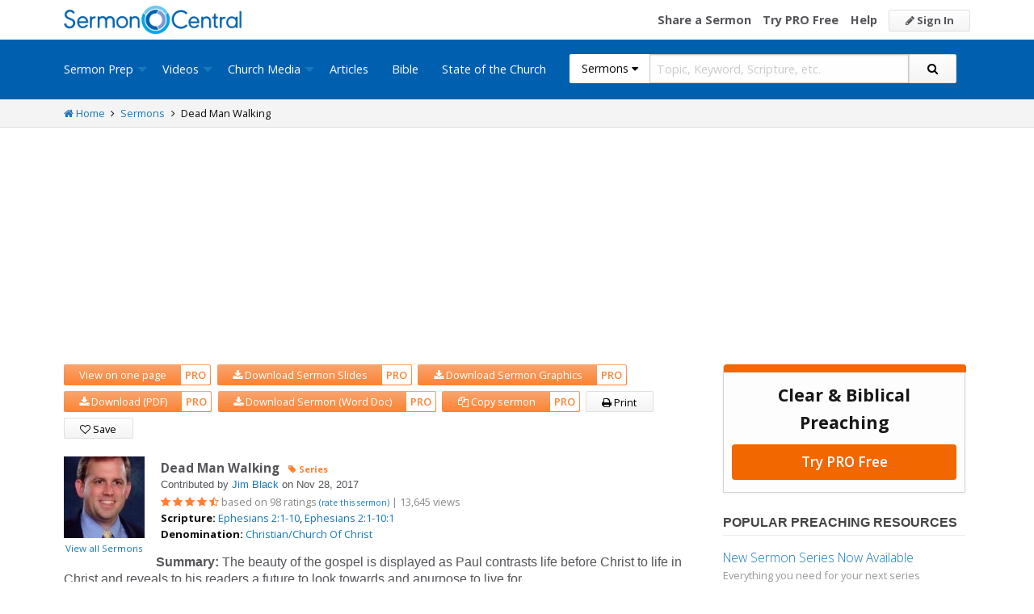

--- FILE ---
content_type: text/html; charset=utf-8
request_url: https://sermoncentral.com/sermons/dead-man-walking-jim-black-sermon-on-church-purpose-of-54344
body_size: 38584
content:


<!DOCTYPE html>
<html lang="en">
<head>
    <meta charset="utf-8" />

    <title>Dead Man Walking Sermon by Jim Black, Ephesians 2:1-10, Ephesians 2:1-10:1 - SermonCentral.com</title>
        <meta name="description" content="The beauty of the gospel is displayed as Paul contrasts life before Christ to life in Christ and reveals to his readers a future to look towards and apurpose to live for.&#xD;&#xA;" />

        <meta name="keywords" content="Dead Man Walking sermon, Dead Man Walking sermon by Jim Black, Ephesians 2:1-10, Ephesians 2:1-10:1 - SermonCentral.com" />


        <link name="canonical" rel="canonical" href="https://sermoncentral.com/sermons/dead-man-walking-jim-black-sermon-on-church-purpose-of-54344" />

    <meta name="classification" content="Christian, sermon, sermons, ministry, Sermon Central, pastor, sermon illustration, minister, priest" />
    <meta name="viewport" content="width=device-width">

    <link rel="apple-touch-icon" sizes="180x180" href="/apple-touch-icon.png?v=A07WQv4aB6">
    <link rel="icon" type="image/png" sizes="32x32" href="/favicon-32x32.png?v=A07WQv4aB6">
    <link rel="icon" type="image/png" sizes="16x16" href="/favicon-16x16.png?v=A07WQv4aB6">
    <link rel="manifest" href="/manifest.json?v=A07WQv4aB6">
    <link rel="mask-icon" href="/safari-pinned-tab.svg?v=A07WQv4aB6" color="#00a5e7">
    <link rel="shortcut icon" href="/favicon.ico?v=A07WQv4aB6">
    <meta name="apple-mobile-web-app-title" content="SermonCentral">
    <meta name="application-name" content="SermonCentral">
    <meta name="msapplication-TileColor" content="#00a5e7">
    <meta name="theme-color" content="#00a5e7">

    <meta name="google-site-verification" content="38MosHIsaTP66HoXmeVSASY_Vja9rfXfRyUd21OvZbw" />

<!-- Google Tag Manager -->
<script>
(function(w,d,s,l,i){w[l]=w[l]||[];w[l].push({'gtm.start':
new Date().getTime(),event:'gtm.js'});var f=d.getElementsByTagName(s)[0],
j=d.createElement(s),dl=l!='dataLayer'?'&l='+l:'';j.async=true;j.src=
'https://www.googletagmanager.com/gtm.js?id='+i+dl;f.parentNode.insertBefore(j,f);
})(window,document,'script','dataLayer','GTM-MBT8HH');</script>
<!-- End Google Tag Manager -->


<!-- Global site tag (gtag.js) - Google Analytics -->
<script async src="https://www.googletagmanager.com/gtag/js?id=UA-293620-9"></script>
<script>

    window.dataLayer = window.dataLayer || [];
    function gtag() { dataLayer.push(arguments); }
    gtag('js', new Date());










    gtag('config', 'UA-293620-9', {
        'user_id': '',
        'custom_map': {
            'dimension5': 'admin',
            'dimension6': 'pro',
            'dimension7': 'contributor',
            'dimension8': 'signedin',
            'dimension11': 'propremium',
            'dimension12': 'activecontributor',
            'dimension14': 'proplus',
            'dimension15': 'probasic',
        }
    });

    gtag('event', 'foo', {
        'admin': false,
        'pro': false,
        'contributor': false,
        'signedin': false,
        'propremium': false,
        'activecontributor': false,
        'proplus': false,
        'probasic': false
    });

</script>
    <script type="application/ld+json">
        {
        "@context":"http://schema.org",
        "@type":"WebPage",
        "author":{"@id":"#identity"},
        "copyrightHolder":{"@id":"#identity"},
        "creator":{"@id":"#creator"},
        "description":"Discover free sermon help to preach biblical messages for your church. And now, get even better preaching tools with your free 14 day trial of SermonCentral PRO.",
        "headline":"Popular Sermon Ideas & Illustrations for Biblical Preaching.",
        "image":
        {
        "@type":"ImageObject",
        "url":"https://sermoncentral.com/images/logos/sermoncentral-logo-primary.png"
        },
        "inLanguage":"en-us",
        "mainEntityOfPage":"https://sermoncentral.com/",
        "name":"SermonCentral",
        "publisher":
        {
        "@id":"#creator"
        },
        "url":"https://sermoncentral.com/",
        "sameAs": [
        "https://www.facebook.com/SermonCentral/","https://twitter.com/SermonCentral","https://www.youtube.com/channel/UCOdJXPytgM-r0wAz_iEWzZQ"
        ]
        }
    </script>
    <script type="application/ld+json">
        {
        "@context": "http://schema.org",
        "@type": "WebSite",
        "name": "SermonCentral",
        "url": "https://sermoncentral.com",
        "potentialAction": {
        "@type": "SearchAction",
        "target": "https://sermoncentral.com/sermons/sermons-about-{search_term_string}",
        "query-input": "required name=search_term_string"
        }
        }
    </script>
    <script type="application/ld+json">
        {
        "@context":"http://schema.org",
        "@id":"#creator",
        "@type":"Organization",
        "email": "support@sermoncentral.com",
        "url": "https://sermoncentral.com",
        "logo": "https://sermoncentral.com/images/logos/sermoncentral-logo-primary.png",
        "sameAs": [
        "https://www.facebook.com/SermonCentral/","https://twitter.com/SermonCentral","https://www.youtube.com/channel/UCOdJXPytgM-r0wAz_iEWzZQ"
        ],
        "contactPoint": [{
        "@type": "ContactPoint",
        "telephone": "+1-866-899-4426",
        "contactType": "customer service"
        }]
        }
    </script>

    
    
    <script type="application/ld+json">
    {
        "@context": "http://schema.org",
        "@type": "Article",
        "name": "Dead Man Walking",
        "url": "https://sermoncentral.com/sermons/dead-man-walking-jim-black-sermon-on-church-purpose-of-54344",
        "image": {
            "@type": "ImageObject",
            "url": "https://i.cdn-sc.com/users/9170/20060803063124.jpg",
            "height": 150,
            "width": 150
        },
        "mainEntityOfPage": {
            "@type": "WebPage",
            "@id": "https://sermoncentral.com/sermons/dead-man-walking-jim-black-sermon-on-church-purpose-of-54344"
        },
        "headline": "Dead Man Walking",
        "datePublished": "2003-01-24T17:53:48.6230000-08:00",
        "dateModified": "2017-11-28T16:01:12.6270000-08:00",
        "author": {
            "@type": "Person",
            "name": "Jim Black",
            "image": "https://i.cdn-sc.com/users/9170/20060803063124.jpg"

                    ,
                    "jobTitle": "Pastor/Minister"
                
                    ,
                    "affiliation": {
                        "@type": "Organization",
                        "name": "Washington Street Church Of Christ"
                    },
                    "worksFor": {
                        "@type": "Organization",
                        "name": "Washington Street Church Of Christ"
                    }
            
                        },
        "publisher": {
            "@type": "Organization",
            "name": "Sermon Central",
            "logo": {
                "@type": "ImageObject",
                "url": "https://sermoncentral.com/images/logos/sermoncentral-logo-primary.png"
            }
        },
        "description": "The beauty of the gospel is displayed as Paul contrasts life before Christ to life in Christ and reveals to his readers a future to look towards and apurpose to live for.&#xD;&#xA;"

                , "aggregateRating": {
                    "@type": "AggregateRating",
                    "ratingValue": "4.678571428571429",
                    "worstRating": "0",
                    "bestRating": "5",
                    "ratingCount": "98",
                    "itemReviewed": {
                        "@type": "Article",
                        "name": "Dead Man Walking",
                        "url": "https://sermoncentral.com/sermons/dead-man-walking-jim-black-sermon-on-church-purpose-of-54344"
                    }
                }
                }
    </script>

    <meta property="og:title" content="Dead Man Walking" />
    <meta property="og:type" content="article" />
    <meta property="og:image" content="https://i.cdn-sc.com/users/9170/20060803063124.jpg" />
    <meta property="og:url" content="https://sermoncentral.com/sermons/dead-man-walking-jim-black-sermon-on-church-purpose-of-54344" />
    <meta property="article:published_time" content="2003-01-24T17:53:48.6230000-08:00" />
    <meta property="article:modified_time" content="2017-11-28T16:01:12.6270000-08:00" />
    <meta property="article:publisher" content="https://www.facebook.com/SermonCentral/" />
    <meta property="og:description" content="The beauty of the gospel is displayed as Paul contrasts life before Christ to life in Christ and reveals to his readers a future to look towards and apurpose to live for.&#xD;&#xA;" />
    <meta property="og:site_name" content="Sermon Central" />

    <meta name="twitter:card" content="summary" />
    <meta name="twitter:site" content="@SermonCentral" />
    <meta name="twitter:url" content="https://sermoncentral.com/sermons/dead-man-walking-jim-black-sermon-on-church-purpose-of-54344" />
    <meta name="twitter:title" content="Dead Man Walking" />
    <meta name="twitter:description" content="The beauty of the gospel is displayed as Paul contrasts life before Christ to life in Christ and reveals to his readers a future to look towards and apurpose to live for.&#xD;&#xA;" />

    <script>
        window.assetLanguage = 'English';
    </script>



    <link href="https://fonts.googleapis.com/css?family=Open+Sans:400,300,300italic,400italic,600,600italic,700,700italic,800,800italic" rel="stylesheet" />
    <link href="https://fonts.googleapis.com/css2?family=Poppins:wght@700&display=swap" rel="stylesheet">

    
    
        <link href="//maxcdn.bootstrapcdn.com/font-awesome/4.4.0/css/font-awesome.min.css" rel="stylesheet" />
<meta name="x-stylesheet-fallback-test" content="" class="fa" /><script>!function(a,b,c,d){var e,f=document,g=f.getElementsByTagName("SCRIPT"),h=g[g.length-1].previousElementSibling,i=f.defaultView&&f.defaultView.getComputedStyle?f.defaultView.getComputedStyle(h):h.currentStyle;if(i&&i[a]!==b)for(e=0;e<c.length;e++)f.write('<link href="'+c[e]+'" '+d+"/>")}("display","inline-block",["/lib/fontawesome/css/font-awesome.min.css"], "rel=\u0022stylesheet\u0022 ");</script>
        <link href="/css/dist/site.min.css?v=LRuM8A_9ATghPqCyAePD8iJO-gr_3JJsAtY7_S5waWg" rel="stylesheet" />
    

    
    
    
    
        <link href="/css/dist/sermon-details-page.min.css?v=ujQ1XFAalCdKU7uXJXNnfP3z0G33ZDz_VSZcB5anHV4" rel="stylesheet" />
    



<!-- Begin Element: DFP Ads Script Reference -->
<script>
    window.googletag = window.googletag || {
        cmd: []
    };
</script>
<script async="" src="https://securepubads.g.doubleclick.net/tag/js/gpt.js" crossorigin="anonymous"></script>
<script src="https://cdn.jsdelivr.net/gh/OutreachInc/web-adstacks@v1.17/sermon-central/dist/gam-head-simple.min.js"></script>
<meta name="facebook-domain-verification" content="2k357vm8es8djncoq1pcn8smke8mo5">
<!-- Start VWO Async SmartCode -->
<link rel="preconnect" href="https://dev.visualwebsiteoptimizer.com">
<script type="text/javascript" id="vwoCode">
    window._vwo_code || (function() {
        var account_id = 927190,
            version = 2.1,
            settings_tolerance = 2000,
            hide_element = 'body',
            hide_element_style = 'opacity:0 !important;filter:alpha(opacity=0) !important;background:none !important;transition:none !important;',
            /* DO NOT EDIT BELOW THIS LINE */
            f = false,
            w = window,
            d = document,
            v = d.querySelector('#vwoCode'),
            cK = '_vwo_' + account_id + '_settings',
            cc = {};
        try {
            var c = JSON.parse(localStorage.getItem('_vwo_' + account_id + '_config'));
            cc = c && typeof c === 'object' ? c : {}
        } catch (e) {}
        var stT = cc.stT === 'session' ? w.sessionStorage : w.localStorage;
        code = {
            use_existing_jquery: function() {
                return typeof use_existing_jquery !== 'undefined' ? use_existing_jquery : undefined
            },
            library_tolerance: function() {
                return typeof library_tolerance !== 'undefined' ? library_tolerance : undefined
            },
            settings_tolerance: function() {
                return cc.sT || settings_tolerance
            },
            hide_element_style: function() {
                return '{' + (cc.hES || hide_element_style) + '}'
            },
            hide_element: function() {
                if (performance.getEntriesByName('first-contentful-paint')[0]) {
                    return ''
                }
                return typeof cc.hE === 'string' ? cc.hE : hide_element
            },
            getVersion: function() {
                return version
            },
            finish: function(e) {
                if (!f) {
                    f = true;
                    var t = d.getElementById('_vis_opt_path_hides');
                    if (t) t.parentNode.removeChild(t);
                    if (e)(new Image).src = 'https://dev.visualwebsiteoptimizer.com/ee.gif?a=' + account_id + e
                }
            },
            finished: function() {
                return f
            },
            addScript: function(e) {
                var t = d.createElement('script');
                t.type = 'text/javascript';
                if (e.src) {
                    t.src = e.src
                } else {
                    t.text = e.text
                }
                d.getElementsByTagName('head')[0].appendChild(t)
            },
            load: function(e, t) {
                var i = this.getSettings(),
                    n = d.createElement('script'),
                    r = this;
                t = t || {};
                if (i) {
                    n.textContent = i;
                    d.getElementsByTagName('head')[0].appendChild(n);
                    if (!w.VWO || VWO.caE) {
                        stT.removeItem(cK);
                        r.load(e)
                    }
                } else {
                    var o = new XMLHttpRequest;
                    o.open('GET', e, true);
                    o.withCredentials = !t.dSC;
                    o.responseType = t.responseType || 'text';
                    o.onload = function() {
                        if (t.onloadCb) {
                            return t.onloadCb(o, e)
                        }
                        if (o.status === 200 || o.status === 304) {
                            _vwo_code.addScript({
                                text: o.responseText
                            })
                        } else {
                            _vwo_code.finish('&e=loading_failure:' + e)
                        }
                    };
                    o.onerror = function() {
                        if (t.onerrorCb) {
                            return t.onerrorCb(e)
                        }
                        _vwo_code.finish('&e=loading_failure:' + e)
                    };
                    o.send()
                }
            },
            getSettings: function() {
                try {
                    var e = stT.getItem(cK);
                    if (!e) {
                        return
                    }
                    e = JSON.parse(e);
                    if (Date.now() > e.e) {
                        stT.removeItem(cK);
                        return
                    }
                    return e.s
                } catch (e) {
                    return
                }
            },
            init: function() {
                if (d.URL.indexOf('__vwo_disable__') > -1) return;
                var e = this.settings_tolerance();
                w._vwo_settings_timer = setTimeout(function() {
                    _vwo_code.finish();
                    stT.removeItem(cK)
                }, e);
                var t;
                if (this.hide_element() !== 'body') {
                    t = d.createElement('style');
                    var i = this.hide_element(),
                        n = i ? i + this.hide_element_style() : '',
                        r = d.getElementsByTagName('head')[0];
                    t.setAttribute('id', '_vis_opt_path_hides');
                    v && t.setAttribute('nonce', v.nonce);
                    t.setAttribute('type', 'text/css');
                    if (t.styleSheet) t.styleSheet.cssText = n;
                    else t.appendChild(d.createTextNode(n));
                    r.appendChild(t)
                } else {
                    t = d.getElementsByTagName('head')[0];
                    var n = d.createElement('div');
                    n.style.cssText = 'z-index: 2147483647 !important;position: fixed !important;left: 0 !important;top: 0 !important;width: 100% !important;height: 100% !important;background: white !important;';
                    n.setAttribute('id', '_vis_opt_path_hides');
                    n.classList.add('_vis_hide_layer');
                    t.parentNode.insertBefore(n, t.nextSibling)
                }
                var o = 'https://dev.visualwebsiteoptimizer.com/j.php?a=' + account_id + '&u=' + encodeURIComponent(d.URL) + '&vn=' + version;
                if (w.location.search.indexOf('_vwo_xhr') !== -1) {
                    this.addScript({
                        src: o
                    })
                } else {
                    this.load(o + '&x=true')
                }
            }
        };
        w._vwo_code = code;
        code.init();
    })();
</script>
<!-- End VWO Async SmartCode -->

    <script>
        window.VWO = window.VWO || [];
        VWO.event = VWO.event || function() {
            VWO.push(["event"].concat([].slice.call(arguments)))
        };
        VWO.event("activateVwoTest", {
            "vwoActivate": true
        });
    </script>


<!-- End Element: DFP Ads Script Reference -->    
    
        <script src="//cdnjs.cloudflare.com/ajax/libs/jquery/3.7.1/jquery.min.js">
        </script>
<script>(window.jQuery||document.write("\u003Cscript src=\u0022/lib/jquery/jquery.min.js?v=_JqT3SQfawRcv_BIHPThkBvs0OEvtFFmqPF_lYI_Cxo\u0022\u003E\u003C/script\u003E"));</script>
    
</head>
<body>

<!-- Google Tag Manager (noscript) -->
<noscript>
    <iframe src="https://www.googletagmanager.com/ns.html?id=GTM-MBT8HH"
            height="0" width="0" style="display:none;visibility:hidden"></iframe>
</noscript>
<!-- End Google Tag Manager (noscript) -->
    






<header class="header">

    <!-- Begin Element: sitewide-message -->


<!-- End Element: sitewide-message -->

    <div class="header--middle">
        <div class="row">
            <div class="column small-12">
                <a class="brand float-left" href="/" title="SermonCentral.com">
                    <img class="hide-for-small-only" src="/images/logos/sermoncentral-logo-primary.png?v=yaZQI0321-dUZSMnGcv1uPndX2BfNW1i2iAKCYoOTAM" alt="SermonCentral Logo" height="35px" width="220px" />
                    <span class="show-for-small-only">
                        <img src="/images/logos/sermon_central_logo_120x120.png?v=2jdf20260AxI1dJpAXyZ4uesC6SznZ0GFP-DBNOXE-k" alt="SermonCentral Logo" height="35px" width="35px" /> Sermon Central
                    </span>
                </a>
                <nav class="float-right">
                        <ul>
                            <li class="hide-for-small-only hide-for-medium-only"><a href="https://web.sermoncentral.com/sc-become-contributor/">Share a Sermon</a></li>
                            
                                <li class="hide-for-small-only"><a href="https://web.sermoncentral.com/subscribe/">Try PRO Free</a></li>
                            
                            
                            <li class="hide-for-small-only hide-for-medium-only"><a href="/content/learning-library">Help</a></li>
                            <li><a class="button js-loginLink" href="/account/login"><i class="fa fa-pencil"></i> Sign In</a></li>
                        </ul>
                </nav>
            </div>
        </div>
    </div>

    <div class="header--bottom">
        <div class="row">
            <div class="column small-12">
                <div class="title-bar" data-responsive-toggle="main-menu" data-hide-for="large">
                    <button class="menu-icon" type="button" data-toggle="main-menu"></button>
                    <div class="title-bar-title">
                        
<form action="/sermons/search" method="get" class="search-form">
    <div class="input-group">
        <input type="hidden" name="CheckedTranslation" />
        <input type="hidden" name="checkedMultimediaTypeIds" value="" />
        <span class="input-group-label">Sermons <span class="fa fa-caret-down"></span></span>
        <select class="input-group-dropdown">
            <option  value="/allsermonprep/search" data-name="All Sermon Prep">All Sermon Prep</option>
            <option selected value="/sermons/search" data-name="Sermons">&nbsp;&nbsp;&nbsp;&nbsp;&nbsp;Sermons&nbsp;&nbsp;&nbsp;</option>
            <option  value="/sermonseries/search" data-name="Sermon Series">&nbsp;&nbsp;&nbsp;&nbsp;&nbsp;Sermon Series&nbsp;&nbsp;&nbsp;</option>
            <option  value="/preachingarticles/search" data-name="Preaching Articles">&nbsp;&nbsp;&nbsp;&nbsp;&nbsp;Preaching Articles&nbsp;&nbsp;&nbsp;</option>
            <option  value="/sermon-illustrations/search" data-name="Sermon Illustrations">&nbsp;&nbsp;&nbsp;&nbsp;&nbsp;Sermon Illustrations&nbsp;&nbsp;&nbsp;</option>
            <option  value="/sermon-collections/search" data-name="Sermon Collections">&nbsp;&nbsp;&nbsp;&nbsp;&nbsp;Sermon Collections&nbsp;&nbsp;&nbsp;</option>

            <option  data-mediatype-id="40" value="/media/search?checkedMultimediaTypeIds=40&mediaMedum=video" data-name="Videos">Videos</option>
            <option  data-mediatype-id="21" value="/media/search?checkedMultimediaTypeIds=21" data-name="Video Illustrations">&nbsp;&nbsp;&nbsp;&nbsp;&nbsp;Video Illustrations&nbsp;&nbsp;&nbsp;</option>
            <option  data-mediatype-id="20" value="/media/search?checkedMultimediaTypeIds=20" data-name="Countdown Videos">&nbsp;&nbsp;&nbsp;&nbsp;&nbsp;Countdown Videos&nbsp;&nbsp;&nbsp;</option>
            <option  data-mediatype-id="22" value="/media/search?checkedMultimediaTypeIds=22" data-name="Motion Backgrounds">&nbsp;&nbsp;&nbsp;&nbsp;&nbsp;Motion Backgrounds&nbsp;&nbsp;&nbsp;</option>
            <option  data-mediatype-id="37" value="/media/search?checkedMultimediaTypeIds=37" data-name="Comedy">&nbsp;&nbsp;&nbsp;&nbsp;&nbsp;Comedy&nbsp;&nbsp;&nbsp;</option>
            <option  data-mediatype-id="38" value="/media/search?checkedMultimediaTypeIds=38" data-name="Inspirational">&nbsp;&nbsp;&nbsp;&nbsp;&nbsp;Inspirational&nbsp;&nbsp;&nbsp;</option>
            <option  data-mediatype-id="39" value="/media/search?checkedMultimediaTypeIds=39" data-name="Small Group Study">&nbsp;&nbsp;&nbsp;&nbsp;&nbsp;Small Group Study&nbsp;&nbsp;&nbsp;</option>

            <option  data-mediatype-id="48" value="/media/search?checkedMultimediaTypeIds=48&mediaMedum=video" data-name="Media">Media</option>
            <option  value="/church-media-sets/search" data-name="Church Media Sets">&nbsp;&nbsp;&nbsp;&nbsp;&nbsp;Church Media Sets&nbsp;&nbsp;&nbsp;</option>
            <option  data-mediatype-id="24" value="/media/search?checkedMultimediaTypeIds=24" data-name="Preaching Slides">&nbsp;&nbsp;&nbsp;&nbsp;&nbsp;Preaching Slides&nbsp;&nbsp;&nbsp;</option>
            <option  data-mediatype-id="41" value="/media/search?checkedMultimediaTypeIds=41" data-name="Worship Lyric Slides">&nbsp;&nbsp;&nbsp;&nbsp;&nbsp;Worship Lyric Slides&nbsp;&nbsp;&nbsp;</option>
            <option  data-mediatype-id="17" value="/media/search?checkedMultimediaTypeIds=17" data-name="Still Backgrounds">&nbsp;&nbsp;&nbsp;&nbsp;&nbsp;Still Backgrounds&nbsp;&nbsp;&nbsp;</option>
            <option  data-mediatype-id="36" value="/media/search?checkedMultimediaTypeIds=36" data-name="Social Graphics">&nbsp;&nbsp;&nbsp;&nbsp;&nbsp;Social Graphics&nbsp;&nbsp;&nbsp;</option>
            
            <option  value="/contributors/search" data-name="Contributors">Contributors</option>
            <option  value="/bible/search" data-name="Bible">Bible</option>
        </select>
        <input class="rosSearch input-group-field" type="search" name="keyword" placeholder="Topic, Keyword, Scripture, etc." />
        <div class="input-group-button">
            <button type="submit" class="button button-primary"><span class="fa fa-search"></span></button>
        </div>
    </div>
</form>
                    </div>
                </div>

                <div class="top-bar" id="main-menu">
                    <div class="top-bar-flex">
                        <div class="top-bar-left">
                            <nav>
                                <ul class="vertical large-horizontal dropdown menu" data-dropdown-menu data-responsive-menu="drilldown large-dropdown">
                                    <li id="state-of-the-church-mobile" style="display: none"><a href="/stateofthechurch">State of the Church</a></li>
                                    <li class="is-dropdown-submenu-parent opens-right">
                                        <a href=/sermons-illustrations-this-weeks-top-online-sermons-preaching-topics title="Sermons, Free Pastor-Contributed Sermons, Top Online Sermon Preaching Topics">Sermon Prep</a>
                                        <ul class="menu submenu is-dropdown-submenu first-sub vertical">
                                            <li><a href=/sermons-illustrations-this-weeks-top-online-sermons-preaching-topics title="Sermons, Free Pastor-Contributed Sermons, Top Online Sermon Preaching Topics">Sermons</a></li>
                                            <li><a href=/sermon-series title="Sermon Series Ideas, Outlines and Transcripts">Sermon Series</a></li>
                                            <li><a href=/sermon-preaching-calendars title="Sermon Calendars">Sermon Calendars</a></li>
                                            <li><a href=/preachingarticles title="Pastors Preaching Articles">Preaching Articles</a></li>
                                            <li><a href=/sermon-illustrations title="Sermon Illustrations for Sermons, Free Stories for Preaching">Sermon Illustrations</a></li>
                                            <li><a href=/sermon-collections title="Sermon Collections - Sermons, Sermon Illustrations, Videos, Preaching Slides, Backgrounds">Sermon Collections</a></li>
                                            <li><a href=/sermon-series-kits title="Sermon Series Kits">Sermon Series Kits</a></li>
                                            <li><a href=/premium-sermon-kits title="Premium Sermon Kits">Premium Sermon Kits</a></li>
                                            <li><a href=/contributors title="Browse sermon contributors by name, denomination, position and location">Contributors</a></li>
                                            <li><a href=/liturgical-calendar title="Browse sermons, sermon series, sermon illustrations, sermon collections and media using the Lectionary or Liturgical Calendars">Lectionary Calendar</a></li>
                                            <li><a href=/sermon-topics title="Browse an extensive list of sermon topics, sermon ideas, and sermon outlines">Sermon Topics</a></li>
                                            <li><a href=/sermon-outlines title="Free Sermon Outlines &amp; Illustrations, Church Pastors, Free Bible Study Resources, Online Sermon Search">Sermon Outlines</a></li>
                                            <li><a href=https://maker.sermoncentral.com title="Sermon Maker">Sermon Maker</a></li>
                                        </ul>
                                    </li>
                                    <li class="is-dropdown-submenu-parent opens-right">
                                        <a href=/church-media-preaching-sermons/all-church-videos title="Christian Church Media - Mini-movies, video illustrations, motion backgrounds, comedies, inspirationals, small group studies">Videos</a>
                                        <ul class="menu submenu is-dropdown-submenu first-sub vertical">
                                            <li><a href=/church-media-preaching-sermons/sermon-video-illustrations title="Church Videos, Video Illustrations, Mini-movies and films for Christian Sermons">Video Illustrations</a></li>
                                            <li><a href=/church-media-preaching-sermons/countdown-welcome-videos title="Countdown Videos for Church Services">Countdown Videos</a></li>
                                            <li><a href=/church-media-preaching-sermons/motion-background-video-loops title="Motion Background Videos, Seamless Loops">Motion Backgrounds</a></li>
                                            <li><a href=/church-media-preaching-sermons/comedy-videos title="Church Comedy Videos, Comedy Streaming Videos">Comedy</a></li>
                                            <li><a href=/church-media-preaching-sermons/inspirational-videos title="Church Inspiration Videos, Inspiration Streaming Videos">Inspirational</a></li>
                                            <li><a href=/church-media-preaching-sermons/small-group-study-videos title="Church Small Group Study Videos, Small Group Study Streaming Videos">Small Group Studies</a></li>
                                        </ul>
                                    </li>
                                    <li class="is-dropdown-submenu-parent opens-right">
                                        <a href=/church-media-preaching-sermons/all-church-media title="Christian Church Media - Mini-movies, Video Illustrations, Preaching Slides, Service Starters, Motion Backgrounds, Still Backgrounds">Church Media</a>
                                        <ul class="menu submenu is-dropdown-submenu first-sub vertical">
                                            <li><a href=/church-media-sets title="Church Media Sets">Church Media Sets</a></li>
                                            <li><a href=/church-media-preaching-sermons/preaching-slide-backgrounds title="Church Preaching Slides">Preaching Slides</a></li>
                                            <li><a href=/church-media-preaching-sermons/worship-lyric-slides-for-church-use title="Church Worship Lyric Slides">Worship Lyric Slides</a></li>
                                            <li><a href=/church-media-preaching-sermons/social-graphic-for-church-use title="Social graphics for Church social media">Social Graphics</a></li>
                                            <li><a href=/church-media-preaching-sermons/church-still-backgrounds title="Still backgrounds for Church use">Still Backgrounds</a></li>
                                        </ul>
                                    </li>
                                    <li><a href=/preachingarticles title="Pastors Preaching Articles">Articles</a></li>
                                    <li><a href=/bible title="Bible">Bible</a></li>
                                    <li id="state-of-the-church-desktop"><a href="/stateofthechurch">State of the Church</a></li>
                                </ul>
                            </nav>
                        </div>

                        <div class="top-bar-right">
                            
<form action="/sermons/search" method="get" class="search-form">
    <div class="input-group">
        <input type="hidden" name="CheckedTranslation" />
        <input type="hidden" name="checkedMultimediaTypeIds" value="" />
        <span class="input-group-label">Sermons <span class="fa fa-caret-down"></span></span>
        <select class="input-group-dropdown">
            <option  value="/allsermonprep/search" data-name="All Sermon Prep">All Sermon Prep</option>
            <option selected value="/sermons/search" data-name="Sermons">&nbsp;&nbsp;&nbsp;&nbsp;&nbsp;Sermons&nbsp;&nbsp;&nbsp;</option>
            <option  value="/sermonseries/search" data-name="Sermon Series">&nbsp;&nbsp;&nbsp;&nbsp;&nbsp;Sermon Series&nbsp;&nbsp;&nbsp;</option>
            <option  value="/preachingarticles/search" data-name="Preaching Articles">&nbsp;&nbsp;&nbsp;&nbsp;&nbsp;Preaching Articles&nbsp;&nbsp;&nbsp;</option>
            <option  value="/sermon-illustrations/search" data-name="Sermon Illustrations">&nbsp;&nbsp;&nbsp;&nbsp;&nbsp;Sermon Illustrations&nbsp;&nbsp;&nbsp;</option>
            <option  value="/sermon-collections/search" data-name="Sermon Collections">&nbsp;&nbsp;&nbsp;&nbsp;&nbsp;Sermon Collections&nbsp;&nbsp;&nbsp;</option>

            <option  data-mediatype-id="40" value="/media/search?checkedMultimediaTypeIds=40&mediaMedum=video" data-name="Videos">Videos</option>
            <option  data-mediatype-id="21" value="/media/search?checkedMultimediaTypeIds=21" data-name="Video Illustrations">&nbsp;&nbsp;&nbsp;&nbsp;&nbsp;Video Illustrations&nbsp;&nbsp;&nbsp;</option>
            <option  data-mediatype-id="20" value="/media/search?checkedMultimediaTypeIds=20" data-name="Countdown Videos">&nbsp;&nbsp;&nbsp;&nbsp;&nbsp;Countdown Videos&nbsp;&nbsp;&nbsp;</option>
            <option  data-mediatype-id="22" value="/media/search?checkedMultimediaTypeIds=22" data-name="Motion Backgrounds">&nbsp;&nbsp;&nbsp;&nbsp;&nbsp;Motion Backgrounds&nbsp;&nbsp;&nbsp;</option>
            <option  data-mediatype-id="37" value="/media/search?checkedMultimediaTypeIds=37" data-name="Comedy">&nbsp;&nbsp;&nbsp;&nbsp;&nbsp;Comedy&nbsp;&nbsp;&nbsp;</option>
            <option  data-mediatype-id="38" value="/media/search?checkedMultimediaTypeIds=38" data-name="Inspirational">&nbsp;&nbsp;&nbsp;&nbsp;&nbsp;Inspirational&nbsp;&nbsp;&nbsp;</option>
            <option  data-mediatype-id="39" value="/media/search?checkedMultimediaTypeIds=39" data-name="Small Group Study">&nbsp;&nbsp;&nbsp;&nbsp;&nbsp;Small Group Study&nbsp;&nbsp;&nbsp;</option>

            <option  data-mediatype-id="48" value="/media/search?checkedMultimediaTypeIds=48&mediaMedum=video" data-name="Media">Media</option>
            <option  value="/church-media-sets/search" data-name="Church Media Sets">&nbsp;&nbsp;&nbsp;&nbsp;&nbsp;Church Media Sets&nbsp;&nbsp;&nbsp;</option>
            <option  data-mediatype-id="24" value="/media/search?checkedMultimediaTypeIds=24" data-name="Preaching Slides">&nbsp;&nbsp;&nbsp;&nbsp;&nbsp;Preaching Slides&nbsp;&nbsp;&nbsp;</option>
            <option  data-mediatype-id="41" value="/media/search?checkedMultimediaTypeIds=41" data-name="Worship Lyric Slides">&nbsp;&nbsp;&nbsp;&nbsp;&nbsp;Worship Lyric Slides&nbsp;&nbsp;&nbsp;</option>
            <option  data-mediatype-id="17" value="/media/search?checkedMultimediaTypeIds=17" data-name="Still Backgrounds">&nbsp;&nbsp;&nbsp;&nbsp;&nbsp;Still Backgrounds&nbsp;&nbsp;&nbsp;</option>
            <option  data-mediatype-id="36" value="/media/search?checkedMultimediaTypeIds=36" data-name="Social Graphics">&nbsp;&nbsp;&nbsp;&nbsp;&nbsp;Social Graphics&nbsp;&nbsp;&nbsp;</option>
            
            <option  value="/contributors/search" data-name="Contributors">Contributors</option>
            <option  value="/bible/search" data-name="Bible">Bible</option>
        </select>
        <input class="rosSearch input-group-field" type="search" name="keyword" placeholder="Topic, Keyword, Scripture, etc." />
        <div class="input-group-button">
            <button type="submit" class="button button-primary"><span class="fa fa-search"></span></button>
        </div>
    </div>
</form>
                        </div>
                    </div>
                </div>
            </div>
        </div>
    </div>
</header>

<div class="container body-content" id="main">
    





<div class="main detail-main has-right-sidebar">
    <div class="breadcrumbs">
        <div class="row">
            <div class="column small-12">
                <ul>
                    <li><a href="/" title="SermonCentral.com Home"><i class="fa fa-home"></i> Home</a></li>
                    <li><i class="fa fa-angle-right"></i></li>
                    <li><a href=/sermons-illustrations-this-weeks-top-online-sermons-preaching-topics title="Sermons">Sermons</a></li>
                    <li><i class="fa fa-angle-right"></i></li>
                    <li>Dead Man Walking</li>
                </ul>
            </div>
        </div>
    </div>

    
    <div>
        <div id="wallpaper-left" style="float:left; position: relative;">
            <script>
                var width = Math.max(document.documentElement.clientWidth, window.innerWidth || 0);
                //only show on desktop.
                if (width >= 1300) {
                    googletag.cmd.push(function () { googletag.display('wallpaper-left'); });
                }
            </script>
        </div>
        <div id="wallpaper-right" style="float:right; position: relative;">
            <script>
                var width = Math.max(document.documentElement.clientWidth, window.innerWidth || 0);
                //only show on desktop.
                if (width >= 1300) {
                    googletag.cmd.push(function () { googletag.display('wallpaper-right'); });
                }
            </script>
        </div>
    </div>

    
<div id="desktop-billboard" class="horizontal-ad-970x250">
        <script>
            googletag.cmd.push(function () { googletag.display('desktop-billboard'); });
        </script>
</div>

    <div class="row">
        <div class="column small-12">
            <div class="content">
                <div class="alert-container">
                </div>

                <div class="details-header-content-actions">
                    <div class="detail-header-actions">
                        <ul>
                                <li>
                                    
                                        <a class="button pro-only secondary" href="https://web.sermoncentral.com/view-sermon-on-one-page-subscribe/?pageTemplate=ViewOnePageTrial&returnUrl=https%3a%2f%2fsermoncentral.com%2fsermons%2fdead-man-walking-jim-black-sermon-on-church-purpose-of-54344">View on one page</a>
                                    
                                    
                                </li>
                        <li>
                                
                                    <a href="https://web.sermoncentral.com/download-sermon-slides-subscribe/?pageTemplate=DownloadSermonSlide&returnUrl=https%3a%2f%2fsermoncentral.com%2fsermons%2fdead-man-walking-jim-black-sermon-on-church-purpose-of-54344" class="button pro-only secondary">
                                        <i class="fa fa-download"></i> Download Sermon Slides
                                    </a>
                                
                                

                        </li>
                        <li>
                                
                                    <a href="https://web.sermoncentral.com/download-sermon-graphics-subscribe/?pageTemplate=DownloadSermonGraphic&returnUrl=https%3a%2f%2fsermoncentral.com%2fsermons%2fdead-man-walking-jim-black-sermon-on-church-purpose-of-54344" class="button pro-only secondary">
                                        <i class="fa fa-download"></i> Download Sermon Graphics
                                    </a>
                                
                                

                        </li>
                            <li>
                                    
                                        <a href="https://web.sermoncentral.com/download-sermon-pdf-subscribe/?pageTemplate=DownloadPdfTrial&returnUrl=https%3a%2f%2fsermoncentral.com%2fsermons%2fdead-man-walking-jim-black-sermon-on-church-purpose-of-54344" class="button pro-only secondary">
                                            <i class="fa fa-download"></i> Download (PDF)
                                        </a>
                                    
                                    
                            </li>
                            <li>
                                    
                                        <a href="https://web.sermoncentral.com/download-sermon-word-subscribe/?pageTemplate=DownloadDocx&returnUrl=https%3a%2f%2fsermoncentral.com%2fsermons%2fdead-man-walking-jim-black-sermon-on-church-purpose-of-54344" class="button pro-only secondary">
                                            <i class="fa fa-download"></i> Download Sermon (Word Doc)
                                        </a>
                                    
                                    
                            </li>
                            <li>
                                    
                                        <a href="https://web.sermoncentral.com/copy-sermon-clipboard/?pageTemplate=CopyTextTrial&returnUrl=https%3a%2f%2fsermoncentral.com%2fsermons%2fdead-man-walking-jim-black-sermon-on-church-purpose-of-54344" class="button pro-only secondary" id="copyTextLink">
                                            <i class="fa fa-copy"></i> Copy sermon
                                        </a>
                                    
                                    
                            </li>
                            <li>
                                <a class="button" href="/sermons/print?sermonId=54344"><i class="fa fa-print"></i> Print </a>
                            </li>
                            <li>
                                    <a href="https://web.sermoncentral.com/sermonfolders-subscribe/?ref=SermonDetails&returnUrl=https%3a%2f%2fsermoncentral.com%2fsermons%2fdead-man-walking-jim-black-sermon-on-church-purpose-of-54344"
                                       class="button"
                                       id="login">
                                        <i class="fa fa-heart-o"></i> Save
                                    </a>
                            </li>
                        </ul>
                    </div>
                </div>
                <div class="detail-header-content">
                    
<ul class="resource-list">
        <li class="resource-list-item sermon-list-item">

            <div class="image width-100">
                <figure>
                    <a href="/contributors/jim-black-profile-9170" title="View the profile of Jim Black">
                        <img alt="Jim Black avatar" class="lazy" src="/images/lazy/user-loading.gif" data-src="https://i.cdn-sc.com/users/9170/20060803063124.jpg" data-srcset="" height="100px" width="100px" fetchpriority="high" />
                    </a>
                        <figcaption>
                            <a href="/contributors/jim-black-sermons-9170" title="View Jim Black's Sermons" class="small">View all Sermons</a>
                        </figcaption>
                </figure>
            </div>

            <div class="info offset-100">

                <h1 class="title">
                    Dead Man Walking
                        <a class="secondary-link" href="/sermon-series/ephesians-sermon-series-from-jim-black-1030" title="View the sermon series Ephesians"><i class="fa fa-tag"></i> Series</a>
                </h1>

                <h2 class="subtitle">
                    Contributed by <a href="/contributors/jim-black-profile-9170" title="View the profile of Jim Black">Jim Black</a> on Nov 28, 2017 <a href="/contributors/jim-black-profile-9170" title="Message Jim Black"><small>(message contributor)</small></a>
                </h2>

                <div class="rating-and-views">
                    <span class="rating">
            <span><i class="fa fa-star"></i></span>
            <span><i class="fa fa-star"></i></span>
            <span><i class="fa fa-star"></i></span>
            <span><i class="fa fa-star"></i></span>
            <span><i class="fa fa-star-half-o"></i></span>
        <span class="rating-count">based on  98 ratings</span>
</span>
                    &nbsp;<span class="rate-this" data-open="addRatingModal" title="Suggest a rating for this sermon"><small>&nbsp;(rate this sermon)</small></span>
                    <div class="views">
                        <span>&nbsp;| 13,645 views</span>
                    </div>
                </div>

                <p class="meta-links">
                    <strong>Scripture: </strong>
<a class="" title="View sermons about Ephesians 2:1-10" href="/sermons/sermons-about-ephesians-chapter-2-verses-1-through-10">Ephesians 2:1-10</a><span>, </span><a class="" title="View sermons about Ephesians 2:1-10:1" href="/sermons/sermons-about-ephesians-chapter-2-verse-1-through-chapter-10-verse-1">Ephesians 2:1-10:1</a>                </p>

                    <p class="meta-links">
                        <strong>Denomination: </strong>
                        <a title="View Christian/Church Of Christ sermons" href="/sermons/search?checkedDenominations=christian/church of christ">Christian/Church Of Christ</a>
                    </p>
            </div>
        </li>
</ul>
                    <h2 class="header-summary-text"><strong>Summary:</strong> The beauty of the gospel is displayed as Paul contrasts life before Christ to life in Christ and reveals to his readers a future to look towards and apurpose to live for.&#xD;&#xA;</h2>
                </div>
                <form id="SermonForm" action="/sermons/dead-man-walking-jim-black-sermon-on-church-purpose-of-54344" method="get">
                    <input type="hidden" id="page" name="page" value="1" />
                        <input type="hidden" id="wc" name="wc" value="800" />
                </form>
                <div class="detail">
                    <div>
                        

<div id="inline-mobile1" class="mobile-ad-300x250">
        <script>
            googletag.cmd.push(function () { googletag.display('inline-mobile1'); });
        </script>
</div>
                    </div>

                    <div class="row">
                        <div class="small-12 column content-column">
                            <div class="row">
                                <div class="small-12 column pagination-column">
                                        <div class="detail-pagination">
                                            
<ul class="pagination" aria-label="Pagination" style="margin-left: 0">
                <li class="page active">1</li>
                    <li><a style="cursor:pointer;" class="page">2</a></li>                     <li><a style="cursor:pointer;" class="page">3</a></li>                     <li><a style="cursor:pointer;" class="page">4</a></li>                     <li><a style="cursor:pointer;" class="page">5</a></li>             <li class="pagination-next"><a>Next</a></li>
</ul>

                                        </div>
                                </div>
                            </div>
                            <div class="row">
                                <div class="small-12 column detail-text-column">
                                    <div class="detail-text" id="TheSermonText" data-attr-bible='NIV' rel="UGC">
                                        <p>&#65279;“Dead Man Walking”</p><p><span data-tooltop data-options="disable_for_touch: true" data-allow-html="true" class="has-tip js-scripture-hover"  data-disable-hover="false">Ephesians 2:1-10</span></p><p>Focus: The beauty of the gospel is displayed as Paul contrasts life before Christ to life in Christ and reveals to his readers a future to look towards and a</p><p>purpose to live for.</p><p>Function: To lead the congregation up close to this huge passage where we can look at it with face upturned in awe and wonder at what God has done.</p><p>In coming to the text just read to us, I have to admit to you this morning that I am just a little bit intimidated! This is one of the</p><p>most beautiful and grandest texts in all of Scripture! It is HUGE. . . in language . . . in depth . . . in meaning . . . and in scope!</p><p>One of my favorite preachers & teachers, Fred Craddock, talks about passages in Scripture that are just too big to preach. Either the</p><p>language is so grandiose or the meaning so deep that a preacher can hardly do it justice. But he says, “Texts do not always have to be mastered. There is immense value in taking the hand of a congregation and leading it up close to a huge passage where it can stand with face upturned in awe and wonder. What so many sermons lack is not truth or clarity or relevance, but size.” And so, it is with that in mind that I intend this morning to lead us to this huge passage where we can gaze at it ‘in awe and wonder’ and marvel at just what God has done for us! As I see it, the danger in preaching is in reducing a text</p><p>such as this to three points and a poem! There is so much more here that God would have us see!</p><p>Here Paul begins making a clear distinction between “life before Christ” and “life in Christ” which will form the basis for much of</p><p>the rest of the letter. Look at it again . . .notice the number of contrasts that Paul makes.</p><p>1. living in transgressions & sins vs. living in good works prepared by God</p><p>2. this world vs. the heavenly realms</p><p>3. death vs. life</p><p>4. sinful nature (lit. “Flesh”) vs. union with Christ</p><p>5. wrath vs. mercy & salvation</p><p>6. under the “ruler of the air” vs. seated with Christ</p><p>7. by nature vs. by grace</p><p>8. not from works vs. thru faith</p><p>Paul wants to make sure that the Ephesians understand that this new salvation to which they are called makes a radical</p><p>difference in their lives! Its not just a change of status, but a change of life! That’s what chpt. 4-6 are all about! How does this</p>

<div id="inline-mobile2" class="mobile-ad-300x250">
        <script>
            googletag.cmd.push(function () { googletag.display('inline-mobile2'); });
        </script>
</div><p>new salvation play itself out in real life? What does it look like? What difference does it make? You’ll remember that in chpt. 1</p><p>Paul has sought to motivate his readers towards that goal by reminding them of the REASON to live for Christ. . . “God . . . has</p><p>blessed us in the heavenly realms with every spiritual blessing in Christ.” AND by reminding them from where their</p><p>POWER to change comes from . . .”I pray that the eyes of your heart may be enlightened in order that you may know the</p><p>hope to which he has called you, the riches of his glorious inheritance in the saints and his incomparably great power</p><p>for us who believe.” Now Paul turns to reminding the Ephesians of three other things: (1) their past (2) their present (3) their</p><p>future.</p><p>I. Paul reminds US of ‘How Bad it Was.’</p><p>Eph 2:1-3</p><p>1 As for you, you were dead in your transgressions and sins,</p><p>2 in which you used to live when you followed the ways of this world and of the ruler of the kingdom of the air, the spirit who is now at</p><p>work in those who are disobedient.</p><p>3 All of us also lived among them at one time, gratifying the cravings of our sinful nature and following its desires and thoughts. Like</p><p>the rest, we were by nature objects of wrath. (NIV)</p><p>Notice the language that Paul chooses to use . . .</p><p>We WERE Dead. Do you remember your life before you came to know Christ? Was it anything like this? Paul very much</p><p>viewed life before Christ as spiritual death! Now, I think Paul was a pretty good fellow! He was a good Jew (a “Hebrew of</p><p>Hebrews”, he would refer to himself.), a good Pharisee, a keeper of the law, & zealous for doing what he thought was defending</p><p>the faith! (Cf. Phil 3:4-6) He may have been a pretty good guy, but no matter how good he might have been- from the</p><p>perspective of his new life “in Christ”, all life “before Christ” is characterized by death! Paul says that he was simply ‘dead’.</p>
                                    </div>
                                </div>
                            </div>
                        </div>
                    </div>
                    <div>
                        

<div id="inline-mobile3" class="mobile-ad-300x250">
        <script>
            googletag.cmd.push(function () { googletag.display('inline-mobile3'); });
        </script>
</div>
                    </div>

                        <a class="pull-left hide-for-small-only underline" href="https://web.sermoncentral.com/copy-sermon-clipboard/?pageTemplate=CopyTextTrial&amp;returnUrl=https%3a%2f%2fsermoncentral.com%2fsermons%2fdead-man-walking-jim-black-sermon-on-church-purpose-of-54344">Copy Sermon to Clipboard with PRO</a>
                            <a class="pull-right hide-for-small-only underline" href="https://web.sermoncentral.com/download-sermon-pdf-subscribe/?pageTemplate=DownloadPdfTrial&amp;returnUrl=https%3a%2f%2fsermoncentral.com%2fsermons%2fdead-man-walking-jim-black-sermon-on-church-purpose-of-54344">Download Sermon with PRO</a>
                            <div class="sermon-footer-pagination detail-pagination lesser-margin-pagination text-center">
                                
<ul class="pagination" aria-label="Pagination" style="margin-left: 0">
                <li class="page active">1</li>
                    <li><a style="cursor:pointer;" class="page">2</a></li>                     <li><a style="cursor:pointer;" class="page">3</a></li>                     <li><a style="cursor:pointer;" class="page">4</a></li>                     <li><a style="cursor:pointer;" class="page">5</a></li>             <li class="pagination-next"><a>Next</a></li>
</ul>

                            </div>
                        <div class="text-center show-for-small-only full-width">
                            <div class="show-for-small-only"><a class="underline" href="https://web.sermoncentral.com/copy-sermon-clipboard/?pageTemplate=CopyTextTrial&amp;returnUrl=https%3a%2f%2fsermoncentral.com%2fsermons%2fdead-man-walking-jim-black-sermon-on-church-purpose-of-54344">Copy Sermon to Clipboard with PRO</a></div>
                                <div class="show-for-small-only" style="margin-top: 10px"><a class="underline" href="https://web.sermoncentral.com/download-sermon-pdf-subscribe/?pageTemplate=DownloadPdfTrial&amp;returnUrl=https%3a%2f%2fsermoncentral.com%2fsermons%2fdead-man-walking-jim-black-sermon-on-church-purpose-of-54344">Download Sermon with PRO</a></div>
                        </div>

                    <br />

                        <div class="resource-section">
                            <div class="resource-section-header">
                                <a title="Browse All Media" href="/media/search?ref=RelatedMedia">Browse All Media</a>
                                <h2>Related Media</h2>
                            </div>
                            <br />
                            <div class="resource-section-body">
                                
<div class="media-slider">
    <div class="media-slider-media  responsive-width-750">
        <div class="js-media-slider">
                <div class="media-slider-slide">
                    <div>
                        <div class="image">
                            <a class="image-link" href="/church-media-preaching-sermons/preaching-slide-backgrounds/mornings-with-jesus-urgency-5340-detail" title="View church media Preaching Slide Mornings With Jesus: Urgency">
                                <img class="lazy" src="/images/lazy/media-item-loading.gif" data-src="https://i.cdn-sc.com/MediaVaultImages/5340_thumbnail.jpg" data-srcset="" alt="Preaching Slide on Mornings With Jesus: Urgency" />
                            </a>
                        </div>
                        <a class="title" href="/church-media-preaching-sermons/preaching-slide-backgrounds/mornings-with-jesus-urgency-5340-detail" title="View church media Preaching Slide Mornings With Jesus: Urgency">Mornings With Jesus: Urgency</a><br />
                            <a class="sub-title" href="/church-media-preaching-sermons/preaching-slide-backgrounds-produced-church-fuel-23" title="View more media from Church Fuel">Church Fuel</a>
                        <br/>
                        <span class="resource-type">Preaching Slide</span>
                    </div>
                </div>
                <div class="media-slider-slide">
                    <div>
                        <div class="image">
                            <a class="image-link" href="/church-media-preaching-sermons/preaching-slide-backgrounds/find-it-here-easter-6063-detail" title="View church media Preaching Slide Find It Here (Easter)">
                                <img class="lazy" src="/images/lazy/media-item-loading.gif" data-src="https://i.cdn-sc.com/MediaVaultImages/6063_thumbnail.jpg" data-srcset="" alt="Preaching Slide on Find It Here (Easter)" />
                            </a>
                        </div>
                        <a class="title" href="/church-media-preaching-sermons/preaching-slide-backgrounds/find-it-here-easter-6063-detail" title="View church media Preaching Slide Find It Here (Easter)">Find It Here (Easter)</a><br />
                            <a class="sub-title" href="/church-media-preaching-sermons/preaching-slide-backgrounds-produced-outreach-inc-17" title="View more media from Outreach, Inc.">Outreach, Inc.</a>
                        <br/>
                        <span class="resource-type">Preaching Slide</span>
                    </div>
                </div>
                <div class="media-slider-slide">
                    <div>
                        <div class="image">
                            <a class="image-link" href="/church-media-preaching-sermons/sermon-video-illustrations/a-place-for-you-to-serve-4802-detail" title="View church media Video Illustration A Place For You To Serve">
                                <img class="lazy" src="/images/lazy/media-item-loading.gif" data-src="https://i.cdn-sc.com/MediaVaultImages/4802_thumbnail.jpg" data-srcset="" alt="Video Illustration on A Place For You To Serve" />
                            </a>
                        </div>
                        <a class="title" href="/church-media-preaching-sermons/sermon-video-illustrations/a-place-for-you-to-serve-4802-detail" title="View church media Video Illustration A Place For You To Serve">A Place For You To Serve</a><br />
                            <a class="sub-title" href="/church-media-preaching-sermons/sermon-video-illustrations-produced-big-pie-publishing-24" title="View more media from Big Pie Publishing">Big Pie Publishing</a>
                        <br/>
                        <span class="resource-type">Video Illustration</span>
                    </div>
                </div>
        </div>
    </div>
</div>
<div style="clear: both"></div>
                            </div>
                        </div>
                        <p class="meta-links">
                            <strong>Scriptures: </strong>
                            <a href="/bible/new-international-version-niv/ephesians-chapter-2-verse-1-through-chapter-10-verse-1?passage=Ephesians+2%3A1-10%3A1" class="addedScripture" title="Read Ephesians 2:1-10:1 in the Bible">Ephesians 2:1-10:1</a>, <a href="/bible/new-international-version-niv/ephesians-chapter-2-verses-1-through-10?passage=Ephesians+2%3A1-10" class="addedScripture" title="Read Ephesians 2:1-10 in the Bible">Ephesians 2:1-10</a>
                        </p>
                    <p class="meta-links">
                        <strong>Sermon Topics: </strong>
<a title="View sermons about Church Purpose Of" href="/sermons/sermons-about-church-purpose-of">Church Purpose Of</a>                    </p>
                    <div id="comments">
                        
<div class="contributor-comments">
    <fieldset>
        <legend><i class="fa fa-users"></i> Talk about it...</legend>
            <p>Nobody has commented yet. Be the first!</p>
    </fieldset>
</div>

<div class="new-comment-box">
    <fieldset>
        <legend><i class="fa fa-comment-o"></i> Join the discussion</legend>
        <div class="comment-alert-container">

        </div>

            <div>
                <a class="js-loginLink button-primary button primary" title="Sign in to leave a comment" href="/account/login">Sign in to leave a comment</a>
            </div>
    </fieldset>
</div>
                    </div>
                    

<div id="resource-viewing-history-96933521" style="display: none;">
    <div class="history-slider">
        <div class="history-slider-header">
            <h2>Your Viewing History</h2>
            <a title="Browse All History" href="https://sermoncentral.com/viewing-history">Browse All</a>
            <div style="clear:both;"></div>
        </div>
        <div style="clear:both;"></div>
    </div>
    <div id="resource-viewing-history-slider-155557201" class="inside-history-slider">

    </div>
</div>

<style>
    [id*="resource-viewing-history-slider-"] {
        margin-left: 0 !important;
    }

    [id*="resource-viewing-history-slider-"] .history-slide {
        border: 1px solid #efefef;
        padding: 10px 13px;
        min-height: 100px;
        margin: 10px 10px 10px 7px;
        display: flex !important;
        flex-wrap: wrap;
    }

    [id*="resource-viewing-history-slider-"] .history-image-wrapper {
        padding-top: 1%;
        height: 85px;
    }

    [id*="resource-viewing-history-slider-"] .history-text-wrapper {
        margin-left: 3%
    }

    [id*="resource-viewing-history-slider-"] .history-text-wrapper h6 {
        font-weight: bold;
        margin-bottom: 0;
        font-size: 126%;
        font-family: "Helvetica Neue", Helvetica, Roboto, Arial, sans-serif;
    }

    [id*="resource-viewing-history-slider-"] .history-text-wrapper p {
        margin: 0;
        font-size: 80%;
        line-height: 1.25rem;
    }

    [id*="resource-viewing-history-slider-"] .history-slide .history-image-wrapper img {
        max-height: 80px;
        margin: 0 auto;
        max-width: 80px;
    }

    [id*="resource-viewing-history-slider-"] .history-slide:nth-of-type(5) .history-image-wrapper img {
        -webkit-mask-image: -webkit-gradient(linear, left 90%, right bottom, from(rgba(0,0,0,0.2)), to(rgba(0,0,0,0)));
    }

    .history-slider .history-slider-header a {
        float: right;
        color: #55555A;
        font-size: 81%;
        line-height: 198%;
        display: block;
        min-height: 24px;
    }

    .history-slider .history-slider-header h2 {
        font-size: 121.5%;
        float: left;
        margin-bottom: 0;
    }

    .history-slider .history-slider-header {
        background-color: #DFDFDF;
        padding: 0.6rem;
        margin-bottom: 1rem;
    }

    .inside-history-slider {
        margin-left: 25px;
        margin-right: 25px
    }

    .history-next-arrow {
        font-size: 0;
        line-height: 0;
        position: absolute;
        top: 50%;
        display: block;
        width: 24px;
        height: 24px;
        padding: 0;
        margin-top: -10px\9;
        -webkit-transform: translate(0, -50%);
        -ms-transform: translate(0, -50%);
        transform: translate(0, -50%);
        cursor: pointer;
        color: transparent;
        border: none;
        outline: none;
        background: transparent;
        right: -25px;
    }

        .history-next-arrow:before {
            color: #0060AF !important;
            font-family: 'slick';
            font-size: 20px;
            line-height: 1;
            opacity: .75;
            color: white;
            -webkit-font-smoothing: antialiased;
            content: '→';
        }

    .history-slide {
        border: 1px solid #efefef;
        padding: 10px;
        min-height: 100px;
        margin: 10px;
        display: flex !important;
        flex-wrap: wrap;
    }

    .history-image-wrapper {
        width: 25%;
    }

        .history-image-wrapper img {
            max-height: 80px;
            margin: 0 auto;
        }

    .history-text-wrapper {
        width: 70%;
        margin: 0 auto;
    }

        .history-text-wrapper h6 {
            text-overflow: ellipsis;
            width: 100%;
            white-space: nowrap;
            overflow: hidden;
            font-weight: bold;
            margin-bottom: 0;
        }

        .history-text-wrapper p {
            margin: 0;
            font-size: 72%;
            line-height: 0.9rem;
        }
</style>

<script type="text/javascript" defer>
    document.addEventListener("DOMContentLoaded", function () {
        $.ajax({
            url: "/resourceviewinghistory/get-resource-viewing-history/",
            type: "GET",
            success: function (data) {
                var items = data

                if (items.length === 0)
                    return;
                
                var slider = document.getElementById("resource-viewing-history-slider-155557201");

                for (var i = 0; i < items.length; i++) {
                    var slide = items[i];
                    
                    var newSlide = document.createElement("div");
                    newSlide.className = "history-slide";

                    // add image div
                    var imageDiv = document.createElement("div");
                    imageDiv.className = "history-image-wrapper";

                    var imageLink = document.createElement("a");
                    imageLink.setAttribute("href", slide.uri);

                    // add image
                    var image = document.createElement("img");
                    image.alt = `View ${slide.resourceType} ${slide.title}` 
                    image.src = slide.resourceImageUri;
                    imageLink.insertAdjacentElement("beforeend", image);

                    // insert element into image div
                    imageDiv.insertAdjacentElement("beforeend", imageLink);

                    // add text div
                    var textDiv = document.createElement("div");
                    textDiv.className = "history-text-wrapper";

                    // add headline link
                    var headlineLink = document.createElement("a");
                    headlineLink.setAttribute("href", slide.uri);

                    // add headline to headline link
                    var headline = document.createElement("h6");
                    headline.innerText = slide.title;
                    headlineLink.insertAdjacentElement("beforeend", headline);

                    // add username link
                    var userNameLink = document.createElement("a");
                    if (slide.resourceUserUri.length > 0)
                        userNameLink.setAttribute("href", slide.resourceUserUri);

                    // add username to the username link
                    var userName = document.createElement("p");
                    userName.innerText = "By: "
                    userNameLink.innerText = slide.resourceUserName;
                    userName.insertAdjacentElement("beforeend", userNameLink);


                    // add resource type
                    var type = document.createElement("p");
                    type.innerText = slide.resourceType;
                    type.style.color = "#0a0a0a";

                    // add date viewed
                    var stringDate = new Date(slide.dateViewed);
                    if ('toLocaleDateString' in new Date()) {
                        var datesYear = stringDate.getFullYear();
                        var options = { weekday: 'long', year: 'numeric', month: 'long', day: 'numeric' }
                        if (datesYear === new Date().getFullYear())
                            var options = { weekday: 'long', month: 'long', day: 'numeric' };

                        stringDate = stringDate.toLocaleDateString('en-US', options);
                    }
                    else {
                        stringDate = stringDate.toLocaleString();
                    }
                    var date = document.createElement("p");
                    date.innerText = 'You viewed this on ' + stringDate;
                    date.style.color = "#888888";
                    date.style.fontStyle = "italic";

                    //insert elements into text div
                    textDiv.insertAdjacentElement("beforeend", headlineLink);
                    textDiv.insertAdjacentElement("beforeend", type);
                    if (slide.resourceUserUri.length > 0)
                        textDiv.insertAdjacentElement("beforeend", userName);
                    textDiv.insertAdjacentElement("beforeend", date);

                    // insert both elements into slide wrapper
                    newSlide.insertAdjacentElement("beforeend", imageDiv);
                    newSlide.insertAdjacentElement("beforeend", textDiv);


                    // insert slide element into the slider
                    slider.insertAdjacentElement("beforeend", newSlide);
                }

                var container = document.getElementById("resource-viewing-history-96933521");
                container.style.display = "block";
                $('#resource-viewing-history-slider-155557201').slick({
                    accessibility: true,
                    dots: false,
                    infinite: true,
                    draggable: false,
                    slidesToShow: 2,
                    slidesToScroll: 1,
                    prevArrow: "",
                    nextArrow: "",
                    responsive: [
                        {
                            breakpoint: 480,
                            settings: {
                                slidesToShow: 1,
                                slidesToScroll: 1
                            }
                        },
                        {
                            breakpoint: 1124,
                            settings: {
                                slidesToShow: 1,
                                slideToScroll: 1
                            }
                        }]
                });

                var nextButton = document.createElement('a');
                nextButton.innerText = "next";
                nextButton.href = "https://sermoncentral.com/viewing-history";
                nextButton.className = "history-next-arrow";
                slider.insertAdjacentElement("afterbegin", nextButton);
            },
            error: function (e) {

            }
        });
    });
</script>
                </div>
            </div>
            
<div class="right-sidebar">
<!-- Begin Element: right-rail-PRO -->
<style type="text/css">
    .row .vertical-ad-300x600{
      height:inherit;
    }
    .proAdzone-rightrail{
    border: 0.5px #d2d2d2 solid;
    box-shadow: 0 1px 3px 0px rgba(239, 239, 239, 0.79);
    background-color: #fdfdfd;
    width: 300px;
    border-radius: 4px 4px 1px 1px;
    padding: 20px 10px 15px 10px;
    width: 300px;
    margin: 0 0 15px 0;
    position: relative;
    opacity:0;
    -webkit-animation: fadeAll 0.5s forwards;
    -webkit-animation-delay: 0.7s;
    animation: fadeAll 0.5s forwards;
    animation-delay: 0.7s;
    text-align:center;
    }
    .proAdzone-rightrail:after{
    height: 10px;
    width: 300px;
    position: absolute;
    top: -1px;
    display: inline-block;
    content: "";
    left: 0;
    border-radius: 4px 4px 0 0;
    background-color : rgb(242, 103, 0);
    }
    /* Keyframes for the fade */
    @-webkit-keyframes fadeAll {
        100% { opacity: 0; }
    }
    @keyframes fadeAll {
        100% { opacity: 1; }
    }
    .proAdzone-rightrail ul.pro-message{
    margin: 0;
    padding: 0;
    font-size: 1em;
    display: inline-block;
    }
    .proAdzone-rightrail ul.pro-message li{
    list-style-type: none;
    margin: 0;
    opacity: 0;
    -webkit-animation: fadeList 0.5s forwards;
    -webkit-animation-delay: 0.8s;
    animation: fadeList 0.5s forwards;
    animation-delay: 0.8s;
    }
    /* Keyframes for the fade */
    @-webkit-keyframes fadeList {
        100% { opacity: 0; }
    }
    @keyframes fadeList {
        100% { opacity: 1; }
    }
    .proAdzone-rightrail ul.pro-message li:first-child{
    padding-left:0;
    -webkit-animation: fadeTitle 0.5s forwards;
    -webkit-animation-delay: 0.2s;
    animation: fadeTitle 0.9s forwards;
    animation-delay: 0.9s;
    }
    /* Keyframes for the fade */
    @-webkit-keyframes fadeTitle {
        100% { opacity: 0; }
    }
    @keyframes fadeTitle {
        100% { opacity: 1; }
    }
    .proAdzone-rightrail ul.pro-message li a{
    text-decoration: none;
    color:#444;
    font-weight: 400;
    font-size: 120%;
    }
    .proAdzone-rightrail ul.pro-message li a span{
    font-weight: 600;
    text-align: center;
    display: block;
    background : rgb(242, 103, 0);
    padding: 3% 0;
    color: #FFF;
    border-radius: 4px;
    margin-top: 10px;
    }
    .proAdzone-rightrail ul.pro-message li:first-child a{
    font-size: 1.5em;
    font-weight: 700;
    color: #181818;
    }
</style>


    <div class="proAdzone-rightrail">
        <ul class="pro-message">
            <li><a href="https://web.sermoncentral.com/subscribe" title="Clear &amp; Biblical Preaching">Clear &amp; Biblical Preaching</a></li>
            <li><a href="https://web.sermoncentral.com/subscribe" title="Try PRO Free"><span>Try PRO Free</span></a></li>
        </ul>
    </div>






<script type="text/javascript">
    function premiumUser() {
        window.ProLvl = "premium"; //declare global variable for premium users
    }

    function plusUser() {
        window.ProLvl = "plus"; //declare global variable for plus users
    }

    function basicUser() {
        window.ProLvl = "basic"; //declare global variable for basic users
    }
</script>




<!-- End Element: right-rail-PRO -->    
<div id="right-rail" class="vertical-ad-300x600">
        <script>
            googletag.cmd.push(function () { googletag.display('right-rail'); });
        </script>
</div>
    <!-- Begin Element: right-rail-NEWSLETTER -->
<style type="text/css">
    .recommendedContent{
    margin:25px 0;
    font-size:0.9em;
    }
    .recommendedContent h6{
    text-decoration:none;
    color:#444;
    font-weight:700;
    font-size:1.25em;
    border-bottom:1px #EBEBEB solid;
    padding-bottom:5px;
    margin-bottom:15px;
    text-transform:uppercase;
    display:block;
    }
    .recommendedContent>div{
    margin-bottom:15px;
    }
    .recommendedContent>div>p:nth-of-type(1){
    margin:0;
    padding:0;
    font-weight: 100;
    font-size: 1.2em;
    }
    .recommendedContent>div>p:nth-of-type(2){
    margin: 0;
    padding: 0;
    font-size: 1em;
    font-weight: 500;
    color: #999;
    }
</style>




<div class="recommendedContent">
    <h6>Popular Preaching Resources</h6>

    <div>
        <p><a href="/sermon-series-kits" title="New Sermon Series Now Available">New Sermon Series Now Available</a></p>
        <p>Everything you need for your next series</p>
    </div>

    <div>
        <p><a href="https://sermonoutline.ai" title="AI Sermon Generator">AI Sermon Generator</a></p>
        <p>Generate sermon ideas with a safe, secure tool for solid preaching.</p>
    </div>

    <div>
        <p><a href="/sermon-preaching-calendars/expositional" title="Biblical Sermon Calendar">Biblical Sermon Calendar</a></p>
        <p>Customizable sermon manuscripts for verse-by-verse preaching</p>
    </div>

    <div>
        <p><a href="https://research.sermoncentral.com" title="Sermon Research Assistant">Sermon Research Assistant</a></p>
        <p>Free custom sermon in 5-10 minutes!</p>
    </div>

    <div>
        <p><a href="/sermon-preaching-calendars/topical" title="Topical Sermon Calendar">Topical Sermon Calendar</a></p>
        <p>Preach with creativity and impact throughout the year</p>
    </div>
    
    <div>
        <p><a href="https://www.funeralsermon.ai" title="Funeral Sermon Generator">Funeral Sermon Generator</a></p>
        <p>Create a personalized, heartfelt funeral sermon</p>
    </div>

</div>

<!-- End Element: right-rail-NEWSLETTER -->
    
<div id="desktop-showcase" class="vertical-ad-300x250">
        <script>
            googletag.cmd.push(function () { googletag.display('desktop-showcase'); });
        </script>
</div>
    <!-- Begin Element: right-rail-NEWEST-SERMONS -->
<style type="text/css">
    .recommendedSermons{
        opacity: 0;
    -webkit-animation: fadeRec 0.5s forwards;
    -webkit-animation-delay: 1s;
    animation: fadeRec 0.5s forwards;
    animation-delay: 1s;
    margin:25px 0;
    }
    /* Keyframes for the slide */
    @-webkit-keyframes fadeRec {
        100% { opacity: 0; }
    }
    @keyframes fadeRec {
        100% { opacity: 1; }
    }
      .recommendedSermons h6 a,
      .recommendedSermons h6 a:hover{
        text-decoration:none;
        color:#444;
        font-weight:700;
        font-size:1em;
        border-bottom:1px #EBEBEB solid;
        padding-bottom:5px;
        margin-bottom:15px;
        text-transform:uppercase;
        display:block;
      }
      .Lytics-NewestSermons{
        margin-bottom:15px;
      }
      .Lytics-NewestSermons:nth-child(2){
      }
      .Lytics-NewestSermons p{
        margin:0;
        padding:0;
        font-size:0.9em;
      }
      .Lytics-NewestSermons p a span{
        font-weight: 100;
        font-size: 1.2em;
        line-height: 0.5em;
      }
      .Lytics-NewestSermons p:nth-child(2){
        margin: 0;
        padding: 0;
        font-size: 0.9em;
        font-weight: 500;
        color: #999;
      }
</style>


<div class="recommendedSermons">
    <h6><a href="/premium-sermon-kits" class="recommendedLink" title="New Sermon Kits">Sermon Kits for Preaching</a></h6>


    <div class="Lytics-NewestSermons">
        <p><a href="/sermon-series-kits/detail?SermonSeriesKitId=317" class="recommendedLink"><span><strong>Faithful to the Finish</strong></span></a></p>
        <p><span>Peter's final call to a young and growing church</span></p>
    </div>

    <div class="Lytics-NewestSermons">
        <p><a href="/sermon-series-kits/detail?SermonSeriesKitId=314" class="recommendedLink"><span><strong>Grace and Glory</strong></span></a></p>
        <p><span>A short series through the highlights of 1 Peter</span></p>
    </div>

    <div class="Lytics-NewestSermons">
        <p><a href="/sermon-series-kits/detail?SermonSeriesKitId=311" class="recommendedLink"><span>Entrusted</span></a></p>
        <p><span>Gifts, risk, and the return of the King</span></p>
    </div>

</div>

<!-- End Element: right-rail-NEWEST-SERMONS -->
    <div id="stickyAd">
    <div id="right-rail-sticky" class="vertical-ad-300x600">
            <script>
                googletag.cmd.push(function () { googletag.display('right-rail-sticky'); });
            </script>
    </div>
</div>
</div>

        </div>
    </div>
</div>


<div class="reveal interaction-modal add-rating-modal rating--block" data-reveal id="addRatingModal" tabindex="-1" role="dialog" data-resource-id="54344" data-resource-type-id="1">
    <fieldset>
        <legend>Add a rating</legend>

        <button class="close-button" data-close aria-label="Close modal" type="button">
            <span aria-hidden="true">&times;</span>
        </button>

        <label id="thank-you-label" style="display:none"> Thank you!</label>

        <form id="addRatingForm" class="fa-2x">
            <i data-rating="1" class="fa fa-star-o rstar">
                <i data-rating="2" class="fa fa-star-o rstar">
                    <i data-rating="3" class="fa fa-star-o rstar">
                        <i data-rating="4" class="fa fa-star-o rstar">
                            <i data-rating="5" class="fa fa-star-o rstar"></i>
                        </i>
                    </i>
                </i>
            </i>
        </form>
    </fieldset>
</div>



<div class="reveal" data-reveal id="registerModal" tabindex="-1" role="dialog">
    <fieldset>
        <legend>Create your account</legend>
        <button class="close-button" data-close aria-label="Close modal" type="button">
            <span aria-hidden="true">&times;</span>
        </button>
    </fieldset>
    <form id="registerModalForm" autocomplete="off">
        <div class="alert callout" data-closable style="display: none;">
            <p></p>
            <button class="close-button" aria-label="Dismiss alert" type="button" data-close><span aria-hidden="true">&times;</span></button>
        </div>
        <p>To start saving items to a SermonFolder, please create an account.</p>
        <label>
            First name
            <input required type="text" id="registerModalFirstName" name="FirstName" placeholder="Type your first name" />
            <span class="field-validation-valid" data-valmsg-for="FirstName" data-valmsg-replace="true"></span>
        </label>

        <label>
            Last name
            <input required type="text" id="registerModalLastName" name="LastName" placeholder="Type your last name" />
            <span class="field-validation-valid" data-valmsg-for="LastName" data-valmsg-replace="true"></span>
        </label>

        <label>
            Email
            <input required type="email" id="registerModalEmail" name="Email" placeholder="Type your email here" />
            <span class="field-validation-valid" data-valmsg-for="Email" data-valmsg-replace="true"></span>
        </label>
        <label>
            Password (case-sensitive)
            <input required pattern=".{6,}" type="password" id="registerModalPassword" name="Password" value="" autocomplete="off" />
            <span class="field-validation-valid" data-valmsg-for="Password" data-valmsg-replace="true"></span>
            <label class="input-sub-text">(at least 6 character)</label>
        </label>
        <br />
        <input type="submit" value="Create Account" class="button primary large" />
        <div class="actions-user">
            <span class="modal-user-action" data-open="loginModal" data-close>Already a member?</span>
        </div>
    </form>
</div>


<div class="reveal" data-reveal id="addPinToPinboardModal" tabindex="-1" role="dialog" data-resource-id="54344" data-resource-type-id="1" data-url="/sermons/dead-man-walking-jim-black-sermon-on-church-purpose-of-54344" data-destination-url=https://account.sermoncentral.com/sermon-folders data-resource-type-name="sermon"
     data-image-url="https://i.cdn-sc.com/users/9170/20060803063124.jpg" data-title="Dead Man Walking" data-description="The beauty of the gospel is displayed as Paul contrasts life before Christ to life in Christ and reveals to his readers a future to look towards and apurpose to live for.&#xD;&#xA;">
    <fieldset>
        <legend>Save To SermonFolder</legend>
        <button class="close-button" data-close aria-label="Close modal" type="button">
            <span aria-hidden="true">&times;</span>
        </button>
        <form id="addPintoPinboardsForm">
            <div class="alert callout" data-closable style="display: none;">
                <p></p>
                <button class="close-button" aria-label="Dismiss alert" type="button" data-close><span aria-hidden="true">&times;</span></button>
            </div>
            <label>
                Select a SermonFolder
                <select id="pinboardsSelector" name="pinboardsSelector">
                    <option value="-1">  Add New...</option>
                </select>
            </label>
            <label style="display:none" id="addNewBoardInput">
                Enter the new SermonFolder name
                <input required type="text" maxlength="256" id="addPinNewBoard" name="NewBoard"/>
            </label>
            <div class="add-pin-content">
                <div class="row">
                    <div class="small-9 column">
                        <label class="snap-shot-header">Dead Man Walking</label>
                    </div>
                    <div class="small-3 column">
                        <img class="snap-shot-image" src=https://i.cdn-sc.com/users/9170/20060803063124.jpg alt="Jim Black avatar" />                    
                    </div>
                </div>
                <div class="row">
                    <div class="small-12 column">
                        <br/>
                        <p>The beauty of the gospel is displayed as Paul contrasts life before Christ to life in Christ and reveals to his readers a future to look towards and apurpose to live for.&#xD;&#xA;</p>
                    </div>
                </div>
                <hr class="line-break"/>
                <div class="row">
                    <div class="small-12 column">
                        <label id="addNoteInput">
                            Add a note (optional)
                            <textarea id="AddPinDescription" maxlength="8000" rows="4"></textarea>
                        </label>
                    </div>
                </div>
                
                <br />
                <div class="row">
                    <div class="small-12 column">
                        <input data-close aria-label="Close modal" type="button" value="Cancel" class="button large" />
                        <input type="submit" value="Save" class="button primary large" />
                    </div>
                </div>             
            </div>            
        </form>
    </fieldset>
</div>


<div class="reveal" data-reveal id="loginModal" tabindex="-1" role="dialog">
    <button class="close-button" data-close aria-label="Close modal" type="button">
        <span aria-hidden="true">&times;</span>
    </button>
    <fieldset>
        <legend>Sign in</legend>

        <form id="loginModalForm" autocomplete="off">
            <input type="hidden" name="loginAttemptCount" value="0" />
            <div class="alert callout" data-closable style="display: none;">
                <p></p>
                <button class="close-button" aria-label="Dismiss alert" type="button" data-close><span aria-hidden="true">&times;</span></button>
            </div>
            <div id="logingAttemptMessage" style="display:none">
                <div class="alert-container" data-closable>
                    <div class="warning callout">
                        <span> Having trouble logging into your account? Try <span class="modal-user-action" data-open="forgotPasswordModal" data-close="loginModal">resetting your password</span>. If that doesn't work, please <a href="/contactus?ref=Login">contact our customer service team</a>.</span>
                        <button class="close-button" aria-label="Dismiss alert" type="button" data-close><span aria-hidden="true">&times;</span></button>
                    </div>
                </div>
            </div>
            <p>To save items to a SermonFolder, please sign in to your account</p>
            <label>
                Email
                <input required type="email" id="loginModalEmail" name="Email" placeholder="Type your email here" />
                <span class="field-validation-valid" data-valmsg-for="Email" data-valmsg-replace="true"></span>
            </label>
            <label>
                Password
                <input required type="password" id="loginModalPassword" name="Password" value="" autocomplete="off" />
                <span class="field-validation-valid" data-valmsg-for="Password" data-valmsg-replace="true"></span>
            </label>
            <label for="RememberMe">
                <input type="checkbox" id="loginModalRememberMe" name="RememberMe" value="true" checked />
                Keep me signed in
            </label>
            <div style="display: flex; max-height: 50px; margin-bottom: 10px">
                <input type="submit" value="Sign In" class="button primary large" style="margin-right: 10px; margin-bottom: 0px" />


    <a href="/account/gloo/login?redirectUri=https%3A%2F%2Fsermoncentral.com%2Fsermons%2Fdead-man-walking-jim-black-sermon-on-church-purpose-of-54344" id="GlooSignIn" class="button large" 
        style="height: 50px;
            width: 210px;
            padding: 0px;
            display: flex;
            justify-content: center;
            align-items: center;
            font-family: poppins;
            color: #41B768;
            border-color: #41B768;
            border-width: 2px;
            border-radius: 16px;">
        Connect with
        <svg width="66" height="33" viewBox="0 0 66 33" fill="none" xmlns="http://www.w3.org/2000/svg" style="margin-left: 5px">
            <rect x="1" y="1" width="64" height="31" rx="15.5" stroke="#41B768" stroke-width="2" />
            <path d="M46.7397 20.3428C44.8287 20.3428 43.4559 18.824 43.4559 16.9365C43.4559 15.1031 44.8178 13.5953 46.7397 13.5953C48.6178 13.5953 49.9577 15.114 49.9577 16.9365C49.9577 18.824 48.6178 20.3428 46.7397 20.3428ZM46.7397 11.7402C43.6975 11.7402 41.4131 14.0726 41.4131 16.9365C41.4131 19.8438 43.6865 22.1978 46.7397 22.1978C49.7381 22.1978 52.0005 19.8438 52.0005 16.9365C52.0005 14.0726 49.749 11.7402 46.7397 11.7402Z" fill="#41B768" />
            <path d="M34.7895 20.3428C32.8785 20.3428 31.5057 18.824 31.5057 16.9365C31.5057 15.1031 32.8676 13.5953 34.7895 13.5953C36.6676 13.5953 38.0075 15.114 38.0075 16.9365C38.0075 18.824 36.6676 20.3428 34.7895 20.3428ZM34.7895 11.7402C31.7473 11.7402 29.4629 14.0726 29.4629 16.9365C29.4629 19.8438 31.7363 22.1978 34.7895 22.1978C37.7879 22.1978 40.0503 19.8438 40.0503 16.9365C40.0503 14.0726 37.7988 11.7402 34.7895 11.7402Z" fill="#41B768" />
            <path d="M27.651 7H25.6191V21.9487H27.651V7Z" fill="#41B768" />
            <path d="M13 16.9375C13 19.8448 15.2844 22.1988 18.3267 22.1988C19.5677 22.1988 20.666 21.7974 21.5446 21.1248V21.8517C21.5446 24.184 20.3914 25.0085 18.2827 25.0085L18.3047 26.8852C20.9186 26.8852 23.5655 25.9956 23.5655 21.396V11.828H21.6435L21.5556 12.8043C20.677 12.1426 19.5677 11.7412 18.3376 11.7412C15.2844 11.7412 13 14.0736 13 16.9375ZM18.3267 20.3438C16.4047 20.3438 15.0428 18.825 15.0428 16.9375C15.0428 15.1041 16.4047 13.5962 18.3267 13.5962C20.2047 13.5962 21.5446 15.115 21.5446 16.9375C21.5446 18.8359 20.2047 20.3438 18.3267 20.3438Z" fill="#41B768" />
        </svg>
    </a>
            </div>
            <div class="actions-user">
                <span class="modal-user-action" data-open="registerModal" data-close>Register as a new user</span><span>&nbsp;|&nbsp;</span>
                <span class="modal-user-action" data-open="forgotPasswordModal" data-close>Forgot your password?</span>
            </div>
        </form>
    </fieldset>
</div>

<div class="reveal" data-reveal id="forgotPasswordModal" tabindex="-1" role="dialog" aria-labelledby="forgotPasswordModalLabel">
    <button class="close-button" data-close aria-label="Close modal" data-open="loginModal" type="button">
        <span aria-hidden="true">&times;</span>
    </button>

    <fieldset>
        <legend>Forgot your password?</legend>

        <form id="forgotPasswordForm">
            <div class="callout success" data-closable style="display: none;">
                <p></p>
                <button class="close-button" aria-label="Dismiss alert" type="button" data-close><span aria-hidden="true">&times;</span></button>
            </div>
            <p>Enter your email address and we will send you a link to reset your password.</p>
            <label>
                Email Address
                <input required type="email" class="form-control" id="ForgotPasswordEmail" />
            </label>

            <input type="submit" value="Submit" class="button primary" />

            <div class="float-right">
                <span class="modal-user-action" data-open="loginModal" data-close>Cancel</span>
            </div>
        </form>
    </fieldset>
</div>




<div class="reveal" data-reveal id="sermonSlidesSetUpModal" tabindex="-1" role="dialog" data-options="closeOnClick:false;" data-resource-type-id="1">
    <fieldset style="display: contents">
        <legend>Download Sermon Slides</legend>
        <button class="close-button" data-close aria-label="Close modal" type="button">
            <span aria-hidden="true">&times;</span>
        </button>
        <div id="AlertContainerSlideModal" class="alert callout" data-closable style="display: none;">
            <div id="AlertMessage"></div>
            <button class="close-button" aria-label="Dismiss alert" type="button" data-close><span aria-hidden="true">&times;</span></button>
        </div>
        <div class="grid-container" id="SermonSlidesForm">
            <div class="grid-x grid-padding-x">
                <div class="small-12 cell" style="margin-bottom: 8px">
                    <label>
                        <b style="font-size: larger">Sermon Title </b>
                        <input id="SermonSlideTitle" style="margin-top: 6px; margin-bottom: 0" type="text" placeholder="Sermon Title Text" value="Dead Man Walking">
                    </label>
                    <label style="display: none; color: #e4717f" id="SermonSlideTitleError"> Title must be 40 characters or less.</label>
                </div>
            </div>
            <div class="grid-x grid-padding-x">
                <div class="small-12 cell" style="display: flex; margin-bottom: 6px">
                    <div style="padding-top:1px; display: flex;">
                        <b style="font-size: 14px; padding-top: 3px; margin-right: 12px">Scripture</b>

                        <label id="SermonSlideScriptureLabel" style="text-decoration: underline; font-size: 15px; cursor: pointer">Ephesians 2:1-10</label>
                    </div>
                    <div id="SermonSlidesScriptureInputContainer" style="display: none">
                        <form id="SermonSlideChangeScriptureSearchForm" style="display: flex">
                            <input id="SermonSlidesScriptureInput" type="text" placeholder="Enter Scripture Here..." style="height: 25px; margin-bottom: 0px" value="Ephesians 2:1-10">
                            <button id="SermonSlideScriptureSearchEnter" type="submit" style="background: linear-gradient(#5093c9, #0060AF); color: #FFF; font-size: 12px; padding: 4px; margin-bottom: 1px">

                                Enter
                            </button>
                            <button id="SermonSlideScriptureChangeCancel"
                                    type="button"
                                    style="background: linear-gradient(#FFFFFF, #F4F4F4);
                                            color: #000;
                                            font-size: 12px;
                                            padding: 4px;
                                            margin-bottom: 1px;
                                            border-style: solid;
                                            border-color: #888;
                                            border-width: 1px">
                                Cancel
                            </button>
                        </form>
                    </div>
                    <select id="translationSelector" name="translationSelector">
                    </select>
                </div>
                <label style="display: none; margin-bottom:8px; color: #e4717f" id="SermonSlideScriptureError">Scripture is invalid. Please use a standard format (e.g., Genesis 1:2-3).</label>
            </div>
            <div class="grid-x grid-padding-x" style="margin-bottom: 8px">
                <div class="small-12 cell">
                    <textarea id="SermonSlideScriptureText" style="margin-bottom: 0px" rows="6"></textarea>
                </div>
                <label style="display: none; color: #e4717f" id="SermonSlideScriptureTextError" />
            </div>
            <div class="grid-x grid-padding-x">
                <div class="small-12 cell">
                    <label>
                        <b style="font-size: larger">Background Image </b>
                    </label>
                    <div id="SermonSlideBackgroundImageList" style="display: -webkit-inline-box; overflow-x: scroll; width: 100% ">

                    </div>
                </div>
            </div>
            <br />
            <div class="grid-x grid-padding-x">
                <div class="small-12 cell">
                    <input data-close aria-label="Close modal" type="button" value="Cancel" class="button medium" />
                    <input id="SermonSlidesSubmitButton" type="button" value="Download" class="button primary medium" />
                </div>
            </div>
        </div>
        <div id="SermonSlidesLoadingContent" style="display: none">
            <div class="lds-spinner">
                <div></div>
                <div></div>
                <div></div>
                <div></div>
                <div></div>
                <div></div>
                <div></div>
                <div></div>
                <div></div>
                <div></div>
                <div></div>
                <div></div>
            </div>
            <h2 id="LoadingMessage">Creating your slides…</h2>
        </div>
    </fieldset>
</div>



<div class="reveal" data-reveal id="sermonGraphicSetUpModal" tabindex="-1" role="dialog" data-options="closeOnClick:false;" data-resource-type-id="1">
    <fieldset style="display: contents">
        <legend>Download Sermon Graphics</legend>
        <button class="close-button" data-close aria-label="Close modal" type="button">
            <span aria-hidden="true">&times;</span>
        </button>

        <div id="AlertContainerGraphicsModal" class="alert callout" data-closable style="display: none;">
            <div id="AlertGraphicsMessage"></div>
            <button class="close-button" aria-label="Dismiss alert" type="button" data-close><span aria-hidden="true">&times;</span></button>
        </div>
        <form id="SermonGraphicForm">
            <div class="grid-container">
                <div class="grid-x grid-padding-x">
                    <div class="small-12 cell" style="margin-bottom: 8px">
                        <label>
                            <b style="font-size: larger">Church Name </b>
                            <input id="ChurchName" style="margin-top: 6px; margin-bottom: 0px" type="text" placeholder="Enter your church's name..." value="">
                        </label>
                        <label style="display: none; color: #e4717f" id="ChurchNameError"> Church name must be 100 characters or less.</label>
                    </div>
                </div>
                <div class="grid-x grid-padding-x">
                    <div class="small-12 cell" style="margin-bottom: 8px">
                        <label>
                            <b style="font-size: larger">Message 1</b>
                            <input id="MessageOne" style="margin-top: 6px; margin-bottom: 0px" type="text" placeholder="Enter the first message..." value="Dead Man Walking">
                        </label>
                        <label style="display: none; color: #e4717f" id="MessageOneError" />
                    </div>
                </div>
                <div class="grid-x grid-padding-x">
                    <div class="small-12 cell" style="margin-bottom: 8px">
                        <label>
                            <b style="font-size: larger">Message 2</b>
                            <textarea id="MessageTwo" style="margin-top: 6px; margin-bottom: 0" rows="3" placeholder="Enter the second message..."></textarea>
                        </label>
                        <label style="display: none; color: #e4717f" id="MessageTwoError" />
                    </div>
                </div>
                <div class="grid-x grid-padding-x">
                    <div class="small-12 cell">
                        <label><b style="font-size: larger">Theme</b></label>
                    </div>
                    <div id="ThemeContainer" class="small-12 cell" style="display: flex;">
                        <div class="social-graphic-theme" data-theme="0">Nature</div>
                        <div class="social-graphic-theme" data-theme="1">Youth</div>
                        <div class="social-graphic-theme" data-theme="2">Classic</div>
                        <div class="social-graphic-theme" data-theme="3">Refined</div>
                        <div class="social-graphic-theme" data-theme="4">Trendy</div>
                    </div>
                </div>
                <br />
                <div class="grid-x grid-padding-x">
                    <div class="small-12 cell">
                        <input data-close aria-label="Close modal" type="button" value="Cancel" class="button medium" />
                        <input id="SermonGraphicsSubmitButton" type="submit" value="Download" class="button primary medium" />
                    </div>
                </div>
            </div>
        </form>
        <div id="SermonGraphicLoadingContent" style="display: none">

            <div class="lds-spinner">
                <div></div>
                <div></div>
                <div></div>
                <div></div>
                <div></div>
                <div></div>
                <div></div>
                <div></div>
                <div></div>
                <div></div>
                <div></div>
                <div></div>
            </div>
            <h2 id="LoadingMessage">Creating your graphics…</h2>
        </div>
    </fieldset>
</div>

<div class="tiny reveal" data-reveal id="sermonLoadingModal" tabindex="-1" role="dialog">
    <fieldset style="display: contents">
        <legend id="LoadinModalTitle">Download Sermon</legend>
        <button class="close-button" data-close aria-label="Close modal" type="button">
            <span aria-hidden="true">&times;</span>
        </button>
        <div id="LoadingContent">

            <div class="lds-spinner">
                <div></div>
                <div></div>
                <div></div>
                <div></div>
                <div></div>
                <div></div>
                <div></div>
                <div></div>
                <div></div>
                <div></div>
                <div></div>
                <div></div>
            </div>
            <h2 id="LoadingMessage">Creating your Word document…</h2>
        </div>

    </fieldset>
</div>;
</div>



<footer id="layout-footer">
    <div class="row">
        <div class="column small-12 medium-6 large-4">
            <!-- Begin Element: Footer_6_LeftColumn -->
<p style="font-weight:700;text-transform:uppercase;font-size:108%;margin-bottom:.5rem;">About</p>
<ul style="line-height:24px;font-size:1rem;">
    <li><a href="/content/about_us_preview">Our Mission</a></li>
    <li><a href="/content/termsandconditions">Terms &amp; Conditions</a></li>
    <li><a href="https://outreach.com/privacy/" target="_blank">Privacy Statement</a></li>
    <li><a href="/plagiarism-policy">Plagiarism Policy</a></li>
    <li><a href="/content/faqs-preview">FAQS</a></li>
    <li><a href="javascript:CookieScript.instance.show()">Your Privacy Choices</a></li>
</ul>

<p style="font-weight:700;text-transform:uppercase;font-size:108%;margin-bottom:.5rem;">Connect</p>
<ul style="line-height:24px;font-size:1rem;">
    <li><a href="/contactus">Contact Us</a></li>
    <li><a href="mailto:support@sermoncentral.com"> support@sermoncentral.com</a></li>
    <li> 1 (866) 899-4426</li>
    <!-- <li style="color:red;"><i class="fa fa-calendar-o"></i> Closed Today<br></li> -->
    <li> M-F 8am-4:30pm (PT)</li>
    <li><a href="https://www.facebook.com/SermonCentral" title="Follow SermonCentral on Facebook"> Facebook</a></li>
    <li><a href="https://www.instagram.com/sermoncentral" title="Follow SermonCentral on Instagram"> Instagram</a></li>
    <li><a href="https://x.com/SermonCentral" title="Follow SermonCentral on X"> X</a></li>
    <li><a href="https://www.youtube.com/channel/UCOdJXPytgM-r0wAz_iEWzZQ" title="Subscribe to SermonCentral on YouTube"> YouTube</a></li>
    <li style="padding-top:18px;padding-bottom:24px; width:200px;">Outreach Web Properties 5550 Tech Center Drive Colorado Springs, CO 80919</li>
</ul>

<!-- End Element: Footer_6_LeftColumn -->
        </div>
        <div class="column small-12 medium-6 large-4">
            <!-- Begin Element: Footer_6_MiddleColumn -->
<p style="font-weight:700;text-transform:uppercase;font-size:108%;margin-bottom:.5rem;">Join Us!</p>
<ul style="line-height:24px;font-size:1rem;">
    <li><a href="/content/pro-subscription-update">PRO Account Update</a></li>
    <li><a href="https://web.sermoncentral.com/subscribe?ref=Footer">Become a PRO</a></li>
    <li><a href="https://web.sermoncentral.com/sc-become-contributor?ref=Footer">Contribute Sermons</a></li>
    <li><a href="https://outreachmediagroup.com/our-brands/sermoncentral">Advertise with Us</a></li>
    <li><a href="https://careers.outreach.com">Careers</a></li>
</ul>

<p style="font-weight:700;text-transform:uppercase;font-size:108%;margin-bottom:.5rem;">Our Network</p>
<ul style="line-height:24px;font-size:1rem;">
    <li><a title="Outreach.com - Church Marketing Tools" href="https://www.outreach.com">Outreach</a></li>
    <li><a title="ChurchLeaders.com" href="https://churchleaders.com">Church Leaders</a></li>
    <li><a title="ChurchPlants.com" href="https://churchplants.com">Church Plants</a></li>
    <li><a title="ChuchJobFinder.com" href="https://churchjobfinder.com">Church Job Finder</a></li>
    <li><a title="Outreach Magazine" href="https://outreachmagazine.com">Outreach Magazine</a></li>
    <li><a title="Ministry Tech" href="https://churchleaders.com/category/ministry-tech-leaders">Ministry Tech</a></li>
    <li><a title="EulogyHelper.com" href="https://eulogyhelper.com/">Eulogy Helper</a></li>
    <li><a title="ChristianNewsNow.com" href="https://christiannewsnow.com">Christian News Now</a></li>
</ul>

<p style="font-weight:700;text-transform:uppercase;font-size:108%;margin-bottom:.5rem;">Popular</p>
<ul style="line-height:24px;font-size:1rem;">
    <li><a title="Search for Youth sermons by scripture and topic" href="/sermons/search?checkedSermonTypes=3">Youth Sermons</a></li>
    <li><a title="Search for PRO sermons by scripture and topic" href="/sermons/search?checkedSermonTypes=4">PRO Sermons</a></li>
    <li><a title="Search for Spanish sermons by scripture and topic" href="/sermons/search?checkedLanguages=spanish">Spanish Sermons</a></li>
    <li><a title="Search Spanish church media mini movies video illustrations by scripture and topic" href="/church-media-preaching-sermons/all-church-media-about-spanish">Spanish Church Media</a></li>
</ul>

<!-- End Element: Footer_6_MiddleColumn -->
        </div>
            <div class="column small-12 medium-6 large-4">
                <br />
                <p class="recentArticles">
                    Recent Articles
                </p>
                <ul class="resource-list">
        <li class="resource-list-item article-list-item-footer">
            <strong><a href="https://sermoncentral.com/pastors-preaching-articles/chuck-lawless-10-ways-to-make-your-announcements-better-2312">10 Ways To Make Your Announcements Better</a></strong><br />
            By Chuck Lawless on January 21, 2026
        </li>
        <li class="resource-list-item article-list-item-footer">
            <strong><a href="https://sermoncentral.com/pastors-preaching-articles/lane-sebring-how-to-preach-like-youre-having-a-conversation-2311">How To Preach Like You&#x2019;re Having A Conversation</a></strong><br />
            By Lane Sebring on January 20, 2026
        </li>
        <li class="resource-list-item article-list-item-footer">
            <strong><a href="https://sermoncentral.com/pastors-preaching-articles/joe-hoagland-does-your-sermon-outline-serve-you-or-do-you-serve-it-2310">Does Your Sermon Outline Serve You Or Do You Serve It?</a></strong><br />
            By Joe Hoagland on January 19, 2026
        </li>
        <li class="resource-list-item article-list-item-footer">
            <strong><a href="https://sermoncentral.com/pastors-preaching-articles/adam-ramsey-preaching-to-students-5-ways-to-make-it-work-1988">Preaching To Students? 5 Ways To Make It Work</a></strong><br />
            By Adam Ramsey on January 18, 2026
        </li>
        <li class="resource-list-item article-list-item-footer">
            <strong><a href="https://sermoncentral.com/pastors-preaching-articles/joe-mckeever-how-to-stay-at-one-church-for-40-years-2309">How To Stay At One Church For 40&#x2B; Years</a></strong><br />
            By Joe McKeever on January 16, 2026
        </li>
</ul>

                <br />
                <p>
                    <a title="Preaching Articles for Christian Leadership and Better Sermons" href="/PreachingArticles">View More Preaching Articles</a>
                </p>
            </div>
    </div>
    <div class="copyright">Copyright &copy; 2003-2026 | Outreach, Inc., All rights reserved.</div>
</footer>



<div id="new-header-top-cms-placeholder-container" style="display: none;">
    <!-- Begin Element: New VWO Header - Top -->
<style type="text/css">
    #new-header-top-cms-placeholder-container .top,
    #new-header .top {
        background-color: #FCF6CA;
    }
    #new-header-top-cms-placeholder-container .top .top-container,
    #new-header .top .top-container {
        display: flex;
        justify-content: space-between;
        padding: 10px 0px;
        flex-wrap: wrap;
    }
    #new-header-top-cms-placeholder-container .top .top-container span,
    #new-header .top .top-container span {
        font-size: 1rem;
        font-weight: 600;
    }
    #new-header-top-cms-placeholder-container .top .top-container a,
    #new-header .top .top-container a {
        color: #0A0A0A;
    }
    @media print, screen and (max-width: 576px) {
        #new-header-top-cms-placeholder-container .top .top-container,
        #new-header .top .top-container {
            display: none;
        }
    }
</style>

<div class="top">
    <div class="row">
        <div class="column small-12">
            <div class="top-container">
                <a class="contributions-link" href="https://account.sermoncentral.com/contributions/sermons/add">Become a Contributor</a>
                <span>Plan for:&nbsp; Thanksgiving&nbsp; |&nbsp; Advent |&nbsp; Christmas</span>
                <a class="recent-articles-and-next-link" href="/preachingarticles/search">Recent Articles</a>
            </div>
        </div>
    </div>
</div>

<!-- End Element: New VWO Header - Top -->
</div>


    
    
        <script src="/js/dist/site.min.js?v=tfCN2i_YRUYZAq51B4-mx8wulLfA0sfVJMBX9Qk7aRU"></script>
    

    
    <div id="interstitial">
        <script>
            googletag.cmd.push(function () { googletag.display('interstitial'); });
        </script>
    </div>
    <div class="reveal-overlay" data-container-ad-unit-id="sc-interstitial" id="popupAdOverlay"></div>

    
    <div id='banner-bottom' style="position: fixed; bottom: 0; z-index: 999;">
        <script type='text/javascript'>
            googletag.cmd.push(function () { googletag.display('banner-bottom'); });
        </script>
    </div>
    <div data-container-ad-unit-id="mobile-adhesion" id="mobile-adhesion"></div>


    
    
    <script src="https://cdnjs.cloudflare.com/ajax/libs/clipboard.js/2.0.0/clipboard.min.js"></script>
    
    
        <script src="//cdnjs.cloudflare.com/ajax/libs/react/15.4.2/react.min.js">
        </script>
<script>(window.React||document.write("\u003Cscript src=\u0022/lib/react/react.js?v=S35NJYrW34su183KBmfUDbOfAwmK0h3fFqdpdDS_8po\u0022\u003E\u003C/script\u003E"));</script>
        <script src="//cdnjs.cloudflare.com/ajax/libs/react/15.4.2/react-dom.min.js">
        </script>
<script>(window.ReactDOM||document.write("\u003Cscript src=\u0022/lib/react/react-dom.js?v=M5lc1yUhpXlm2VZjGk4aoFwqR9H1OJ0p5MR5xpipulk\u0022\u003E\u003C/script\u003E"));</script>
        <script src="/js/dist/sermon-details-page.min.js?v=vgOVdno14uzyYNffdXNv2SeEmDQ6Y6e_hc2HJcuW0H4"></script>
    

    <script type="text/javascript">

        (function () {
            var afterPrint = function () {
                sc.registerResourceDownload(54344, 'Sermon', 'Print');
            };

            if (1 <= 1)
            {
                window.onload = function () {
                sc.saveResourceViewingHistory(54344, 'Sermon', 'Dead Man Walking', 'Jim Black', 'https://i.cdn-sc.com/users/9170/20060803063124.jpg', '/contributors/jim-black-profile-9170', '/sermons/dead-man-walking-jim-black-sermon-on-church-purpose-of-54344', 'The beauty of the gospel is displayed as Paul contrasts life before Christ to life in Christ and reveals to his readers a future to look towards and apurpose to live for.&#xD;&#xA;');
                };
            }
            if (window.matchMedia) {
                var mediaQueryList = window.matchMedia('print');
                mediaQueryList.addListener(function (mql) {
                    if (!mql.matches) {
                        afterPrint();
                    }
                });
            }
            else {
                window.onafterprint = afterPrint;
            }
        }());

    </script>

            <script>
                setTimeout(function () {

                    sc.registerResourceView(54344, 'Sermon');

                }, 1000);
            </script>


</body>
</html>

--- FILE ---
content_type: text/html; charset=utf-8
request_url: https://www.google.com/recaptcha/api2/aframe
body_size: 182
content:
<!DOCTYPE HTML><html><head><meta http-equiv="content-type" content="text/html; charset=UTF-8"></head><body><script nonce="dacEfTJO2pPvTkRWTO2ETg">/** Anti-fraud and anti-abuse applications only. See google.com/recaptcha */ try{var clients={'sodar':'https://pagead2.googlesyndication.com/pagead/sodar?'};window.addEventListener("message",function(a){try{if(a.source===window.parent){var b=JSON.parse(a.data);var c=clients[b['id']];if(c){var d=document.createElement('img');d.src=c+b['params']+'&rc='+(localStorage.getItem("rc::a")?sessionStorage.getItem("rc::b"):"");window.document.body.appendChild(d);sessionStorage.setItem("rc::e",parseInt(sessionStorage.getItem("rc::e")||0)+1);localStorage.setItem("rc::h",'1769089101502');}}}catch(b){}});window.parent.postMessage("_grecaptcha_ready", "*");}catch(b){}</script></body></html>

--- FILE ---
content_type: application/javascript
request_url: https://i.cdn-sc.com/uploads/bot/sc-kit-ad-rotate.js
body_size: 1851
content:
let kits = [{"link":"https://sermoncentral.com/Sermon-Series-Kits/Detail?SermonSeriesKitId=129","name":"Word to the Wise","image":"https://i.cdn-sc.com/uploads/bot/word-to-the-wise-square.jpg","linkText":"4-week Sermon Series","description":"Preach this 4-week sermon series on wisdom and give your people insight, knowledge, and understanding for all areas of life."},{"link":"https://sermoncentral.com/Premium-Sermon-Kits/Detail?PremiumSermonKitId=135","name":"When Everything Falls Apart","image":"https://i.cdn-sc.com/uploads/bot/when-everything-falls-apart-square.jpg","linkText":"Inspiring Sermon","description":"Preach this inspiring sermon on enduring hardship and encourage your church to recognize that God sees us and is with us, helping us along the way."},{"link":"https://sermoncentral.com/Premium-Sermon-Kits/Detail?PremiumSermonKitId=182","name":"This is Eternal Life","image":"https://i.cdn-sc.com/uploads/bot/this-is-eternal-life-square.jpg","linkText":"Eye-opening Sermon","description":"Preach this eye-opening sermon on the true meaning of eternal life and encourage your people to deepen their relationship with God and to live out their faith in a more transformative way."},{"link":"https://sermoncentral.com/Premium-Sermon-Kits/Detail?PremiumSermonKitId=95","name":"The Shepherd's Psalm","image":"https://i.cdn-sc.com/uploads/bot/Psalm23Square.jpg","linkText":"Classic Sermon","description":"Preach this classic sermon on God's steadfast provision and remind your church that the Lord is the good shepherd who loves, protects, guides, and cares for His flock through all seasons"},{"link":"https://sermoncentral.com/Sermon-Series-Kits/Detail?SermonSeriesKitId=55","name":"The Generous Life","image":"https://i.cdn-sc.com/uploads/bot/the-generous-life-square.png","linkText":"3-week Sermon Kit","description":"Preach this 3-week sermon kit on living generously and challenge your church to make giving a lifestyle and create a more generous world."},{"link":"https://sermoncentral.com/Sermon-Series-Kits/Detail?SermonSeriesKitId=173","name":"All In","image":"https://i.cdn-sc.com/uploads/bot/all-in-square.jpg","linkText":"4-week Sermon Series","description":"Preach this 4-week sermon series on living for Christ and compell your church to give up their old ways of doing things and enter into the abundant life of Christ."},{"link":"https://sermoncentral.com/Premium-Sermon-Kits/Detail?PremiumSermonKitId=149","name":"A New Song","image":"https://i.cdn-sc.com/uploads/bot/a-new-song-square.png","linkText":"New Year Sermon","description":"Preach this new year sermon on starting anew and teach your people to sing a new song to the Lord in the new year."},{"link":"https://sermoncentral.com/Premium-Sermon-Kits/Detail?PremiumSermonKitId=163","name":"Clinging to Jesus","image":"https://i.cdn-sc.com/uploads/bot/clinging-to-jesus-square.jpg","linkText":"Eye-opening Sermon","description":"Preach this eye-opening sermon on spiritual blindness and help your church experience the power of living an authentic life of truly seeing and knowing Jesus."},{"link":"https://sermoncentral.com/Sermon-Series-Kits/Detail?SermonSeriesKitId=71","name":"Bridge Builders","image":"https://i.cdn-sc.com/uploads/bot/bridge-builders-square-thumbnail.jpg","linkText":"4-week Sermon Series","description":"Preach this 4-week sermon series on peacemaking and help your congregation develop relationships with others that span the differences."},{"link":"https://sermoncentral.com/Sermon-Series-Kits/Detail?SermonSeriesKitId=74","name":"Cadence","image":"https://i.cdn-sc.com/uploads/bot/cadence-square.png","linkText":"4-week Sermon Series","description":"Preach this 4-week sermon series on establishing your rythm and show your church we aren't made to live full speed and non-stop, but in God's intended cadence."},{"link":"https://sermoncentral.com/Sermon-Series-Kits/Detail?SermonSeriesKitId=152","name":"Live Ready","image":"https://i.cdn-sc.com/uploads/bot/live-ready-square.jpg","linkText":"4-week Sermon Series","description":"Preach this 4-week sermon series on readying ourselves for Christ and motivate your church to examine their hearts and go forward with Gods calling"},{"link":"https://sermoncentral.com/Sermon-Series-Kits/Detail?SermonSeriesKitId=80","name":"James: Faith and Works","image":"https://i.cdn-sc.com/uploads/bot/james-square.png","linkText":"5-week Sermon Series","description":"Preach this 5-week sermon series on the complete book of James and cultivate a more healthy, fruitful, and faith-filled experience in your church."},{"link":"https://sermoncentral.com/Sermon-Series-Kits/Detail?SermonSeriesKitId=67","name":"Fool's Gold","image":"https://i.cdn-sc.com/uploads/bot/fools-gold-square.png","linkText":"4-week Sermon Series","description":"Preach this 4-week sermon series on pursuing God's truth and teach your congregation to dig deep and uncover the rare, precious beauty of God's wisdom."},{"link":"https://sermoncentral.com/Premium-Sermon-Kits/Detail?PremiumSermonKitId=153","name":"Drawn to Christ","image":"https://i.cdn-sc.com/uploads/bot/drawn-to-christ-square.jpg","linkText":"Inspiring Sermon","description":"Preach this inspiring sermon on relationship with Christ and show your church a beautiful picture of our God as a father as he draws people to himself."},{"link":"https://sermoncentral.com/Premium-Sermon-Kits/Detail?PremiumSermonKitId=121","name":"Reaching the Lost","image":"https://i.cdn-sc.com/uploads/bot/reaching-the-lost-square.jpg","linkText":"Inspiring Sermon","description":"Preach this inspiring sermon on God's amazing mercy and convict your church to extend mercy to others, just as it has been extended to us and modeled in the life of Christ."},{"link":"https://sermoncentral.com/Premium-Sermon-Kits/Detail?PremiumSermonKitId=131","name":"God Values Humility","image":"https://i.cdn-sc.com/uploads/bot/god-values-humility-square.jpg","linkText":"Effective Sermon","description":"Preach this effective sermon on staying humble before God and challenge your church to recognize their own sinful nature and Gods abundant mercy,"},{"link":"https://sermoncentral.com/Sermon-Series-Kits/Detail?SermonSeriesKitId=78","name":"Psalms for All Seasons","image":"https://i.cdn-sc.com/uploads/bot/psalms-seasons-square.png","linkText":"6-week Sermon Series","description":"Preach this 6-week sermon series on the timeless wisdom of Psalms and bring encouragement and hope to your people during their current season of life."}];

        let currentKitIndex = 0;

function buildkitHTML(kit) {
    return `
        <div id="kit-ad-rotate-wrap">
          <div>
            <a href="${kit.link}">
                <img src="${kit.image}">
            </a>
            <div>
                <a href="${kit.link}">
                    <h2>${kit.name}</h2>
                </a>
                <p>${kit.description}<br><a href="${kit.link}">${kit.linkText}</a></p>
            </div>
          </div>
        </div>
    `;
}


function insertBefore(el, referenceNode) {
    if (referenceNode && referenceNode.parentNode) {
        referenceNode.parentNode.insertBefore(el, referenceNode);
    }
}

let targetElement = document.querySelector('#TheSermonText > p:nth-child(21)');

if (targetElement) {
    let newKitElement = document.createElement('div');
    insertBefore(newKitElement, targetElement);
    newKitElement.setAttribute('id', 'below-kit-ad-rotate-wrap');
  function nextkit() {
    let kitContainer = document.querySelector('#below-kit-ad-rotate-wrap');
    kitContainer.innerHTML = buildkitHTML(kits[currentKitIndex]);
    currentKitIndex++;
    if (currentKitIndex >= kits.length) {
        currentKitIndex = 0;
    }
}

window.addEventListener('load', function() {
    nextkit();
    setInterval(nextkit, 50000);
});
}

--- FILE ---
content_type: application/javascript
request_url: https://i.cdn-sc.com/uploads/bot/sc-internal-ads-sermon-footer.js
body_size: 758
content:
(function() {
  var url = window.location.href;
  // Only execute if the URL contains both '-sermon-on-' and 'sermoncentral.com/sermons/'
  if (url.indexOf('-sermon-on-') === -1 || url.indexOf('sermoncentral.com/sermons/') === -1) {
    return;
  }

  // Only execute if the URL contains the query parameter 'page=2'
  if (window.location.search.indexOf('page=2') === -1) {
    return;
  }

  // Immediately try to find the target element
  var target = document.querySelector('#TheSermonText > p:nth-child(12)');
  if (!target) {
    return;
  }

  // Create the new div element with id 'sermonFooterAd'
  var newDiv = document.createElement('div');
  newDiv.id = 'sermonFooterAd';

  // Define content, class, and inline style for the new element
  newDiv.innerHTML = `<div class=\"row\"><div class=\"column small-12 medium-12 large-12\" style=\"text-align:center;\"><div style=\"display:inline-block;width:100%;max-width:675px;\"><a href=\"https://www.sermoncentral.com/Sermon-Series-Kits/Detail?SermonSeriesKitId=33\" style=\"display:inline-block;width:100%;\"><img src=\"https://i.cdn-sc.com/uploads/bot/against-all-odds-3D-box.png\" alt=\"Against All Odds Sermon Series Kit Thumbnail\" style=\"max-width:405px;padding: 0 25px;width:100%;\"></a><div style=\"margin-top:10px;font-size:2.85rem;line-height:3rem;margin-bottom:10px;\">Against All Odds<span style=\"white-space:break-spaces;display:block;font-size:1.75rem;color:#555;line-height:normal;\">The prophesized Messiah</span></div><div style=\"display:block;color:#333;font-weight:normal;font-size:1.45rem;line-height:2rem;padding:0 25px 0;max-width:675px;display:inline-block;\">Leave no doubts in your church on Easter Sunday that Jesus was the promised savior of mankind.</div><a href=\"https://www.sermoncentral.com/Sermon-Series-Kits/Detail?SermonSeriesKitId=33\" style=\"display:inline-block;width:100%;max-width:300px;background:#0056ab;color:#FFF;font-weight:bold;border-radius:3px;padding:12px 15px;font-size:1.15rem;margin-top:20px;\">Access now <i class=\"fa fa-arrow-right\"></i></a></div></div></div></div></div>`;
  newDiv.className = 'row';
  newDiv.style.cssText = 'margin-bottom:35px;width:100%;margin-left:0;margin-right:0;zoom:0.75;';

  // Insert the new element above the target element
  target.parentNode.insertBefore(newDiv, target);
})();